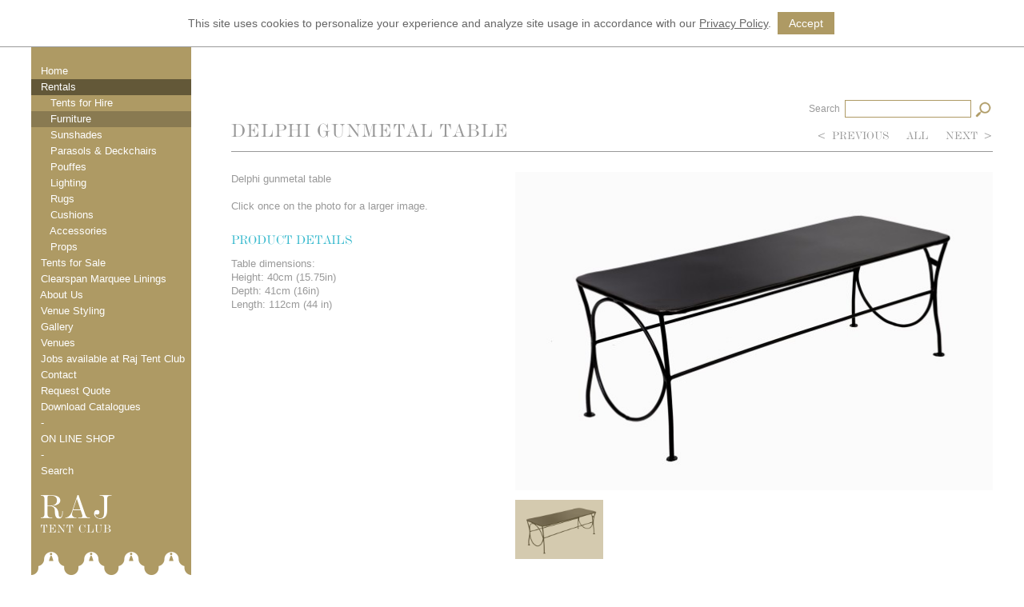

--- FILE ---
content_type: text/html; charset=UTF-8
request_url: https://www.rajtentclub.com/rentals/furniture/delphi-metal/delphi-gunmetal-table/
body_size: 9435
content:
<!DOCTYPE html>
<html lang="en-GB">
<head>
<title>Raj Tent Club | Rentals | Furniture | Delphi Metal | Delphi gunmetal table</title>
<meta http-equiv="Content-Type" content="text/html; charset=UTF-8"/>
<meta name="viewport" content="width=device-width; initial-scale=1; user-scalable=1;"/>
<meta name="apple-mobile-web-app-capable" content="yes">
<meta name="robots" content="all"/>
<meta name="description" content=""/>
<meta name="distribution" content="global"/>
<meta name="copyright" content="Copyright © Raj Tent Club"/>
<script async src="https://www.googletagmanager.com/gtag/js?id=UA-32651198-1"></script>
<script>
  window.dataLayer = window.dataLayer || [];
  function gtag(){dataLayer.push(arguments);}
  gtag('js', new Date());
  gtag('config', 'UA-32651198-1');
</script>
<link rel="icon" type="image/png" href="../../../../images/favo.png">
<link rel=”canonical” href="https://www.rajtentclub.com/rentals/furniture/delphi-metal/delphi-gunmetal-table/" />
<link href="../../../../css/raj-static.css?ck=1769775244" rel="stylesheet">
<link href="../../../../css/raj-rental_tree-common.css?ck=1769775244" rel="stylesheet">
<link href="../../../../css/raj_gdpr.css?ck=1769775244" rel="stylesheet">
<link href="../../../../css/raj-product-header.css?ck=1769775244" rel="stylesheet">
<link href="../../../../css/raj-product.css?ck=1769775244" rel="stylesheet">
<link href="../../../../css/raj-product-slideshow.css?ck=1769775244" rel="stylesheet">
<link href="../../../../css/raj-product-thumbs.css?ck=1769775244" rel="stylesheet">
<link href="../../../../css/raj-large-slideshow.css?ck=1769775244" rel="stylesheet">
<link href="../../../../css/raj-product-thumbs-no-label.css?ck=1769775244" rel="stylesheet">
</head>
<body class="bg_r" style="position:absolute;left:-10000px;">
<div id="raj_gdpr" class="fontan hide">
<div class="gdpr">
<p>This site uses cookies to personalize your experience and analyze site usage in accordance with our <a href="../../../../privacy-policy/" target="_top" data-mce-href="../../../../privacy-policy/">Privacy Policy</a>.  <span id="gdpr_button" class="gdpr_button_rental_tree">
Accept
</span>
</p><form id="raj_gdpr_form" name="raj_gdpr_form" class="" action="../../../../handler.php" method="post">

<input type="hidden" name="form" value="raj_gdpr_form">
<input type="hidden" name="form_key" value="ppiphaSvmIapm9aIla2orKion8TQ3GZkbmrXrKeli8ybua2Xd2N2fuF4fViXqKhin2tra3hz7rPU2pbKkcDan9bSuo7vp+FUqJc=">
<input type="hidden" name="form_time" value="1769775244">
</form>

</div>
</div>

<div id="raj_page" class="clear cent pcw">
<div id="raj_page_left" class="fl pcl">
<!--MENU START-->
<div id="raj_menu" class="raj_menu bg_rm col_m fontan oh pcl">
<div id="raj_menu_items">
<div class="mi mit">
&nbsp;
</div>
<ul class="mul">
<li id="mi-17" class="mi mir ">
<a href="https://www.rajtentclub.com/" target="_top"><span class="mts">&nbsp;&nbsp;&nbsp;</span>Home</a>
</li>
<li id="mi-1" class="mi mir mir_on">
<a href="../../../../rentals/" target="_top"><span class="mts">&nbsp;&nbsp;&nbsp;</span>Rentals</a>
</li>
<ul class="mul mulsub">
<li id="mi-62" class="mi mis ">
<a href="../../../../rentals/tents-for-hire/" target="_top"><span class="mts">&nbsp;&nbsp;&nbsp;</span><span class="mts">&nbsp;&nbsp;&nbsp;</span>Tents for Hire</a>
</li>
<ul class="mul mulsub hide">
</ul>
<li id="mi-18" class="mi mis mis_on">
<a href="../../../../rentals/furniture/" target="_top"><span class="mts">&nbsp;&nbsp;&nbsp;</span><span class="mts">&nbsp;&nbsp;&nbsp;</span>Furniture</a>
</li>
<ul class="mul mulsub">
</ul>
<li id="mi-246" class="mi mis ">
<a href="../../../../rentals/sunshades/" target="_top"><span class="mts">&nbsp;&nbsp;&nbsp;</span><span class="mts">&nbsp;&nbsp;&nbsp;</span>Sunshades</a>
</li>
<ul class="mul mulsub hide">
</ul>
<li id="mi-247" class="mi mis ">
<a href="../../../../rentals/parasols-and-deckchairs/" target="_top"><span class="mts">&nbsp;&nbsp;&nbsp;</span><span class="mts">&nbsp;&nbsp;&nbsp;</span>Parasols & Deckchairs</a>
</li>
<ul class="mul mulsub hide">
</ul>
<li id="mi-249" class="mi mis ">
<a href="../../../../rentals/pouffes/" target="_top"><span class="mts">&nbsp;&nbsp;&nbsp;</span><span class="mts">&nbsp;&nbsp;&nbsp;</span>Pouffes</a>
</li>
<ul class="mul mulsub hide">
</ul>
<li id="mi-250" class="mi mis ">
<a href="../../../../rentals/lighting/" target="_top"><span class="mts">&nbsp;&nbsp;&nbsp;</span><span class="mts">&nbsp;&nbsp;&nbsp;</span>Lighting</a>
</li>
<ul class="mul mulsub hide">
</ul>
<li id="mi-251" class="mi mis ">
<a href="../../../../rentals/rugs/" target="_top"><span class="mts">&nbsp;&nbsp;&nbsp;</span><span class="mts">&nbsp;&nbsp;&nbsp;</span>Rugs</a>
</li>
<ul class="mul mulsub hide">
</ul>
<li id="mi-252" class="mi mis ">
<a href="../../../../rentals/cushions/" target="_top"><span class="mts">&nbsp;&nbsp;&nbsp;</span><span class="mts">&nbsp;&nbsp;&nbsp;</span>Cushions</a>
</li>
<ul class="mul mulsub hide">
<li id="mi-253" class="mi mis ">
<a href="../../../../rentals/cushions/cotton-cushions/" target="_top"><span class="mts">&nbsp;&nbsp;&nbsp;</span><span class="mts">&nbsp;&nbsp;&nbsp;</span><span class="mts">&nbsp;&nbsp;&nbsp;</span>Cotton cushions</a>
</li>
<ul class="mul mulsub hide">
</ul>
<li id="mi-854" class="mi mis ">
<a href="../../../../rentals/cushions/embroidered-cushions/" target="_top"><span class="mts">&nbsp;&nbsp;&nbsp;</span><span class="mts">&nbsp;&nbsp;&nbsp;</span><span class="mts">&nbsp;&nbsp;&nbsp;</span>Embroidered cushions</a>
</li>
<ul class="mul mulsub hide">
</ul>
<li id="mi-852" class="mi mis ">
<a href="../../../../rentals/cushions/silk-cushions/" target="_top"><span class="mts">&nbsp;&nbsp;&nbsp;</span><span class="mts">&nbsp;&nbsp;&nbsp;</span><span class="mts">&nbsp;&nbsp;&nbsp;</span>Silk Cushions</a>
</li>
<ul class="mul mulsub hide">
</ul>
<li id="mi-254" class="mi mis ">
<a href="../../../../rentals/cushions/velvet-and-wool-cushions/" target="_top"><span class="mts">&nbsp;&nbsp;&nbsp;</span><span class="mts">&nbsp;&nbsp;&nbsp;</span><span class="mts">&nbsp;&nbsp;&nbsp;</span>Velvet & Wool cushions</a>
</li>
<ul class="mul mulsub hide">
</ul>
<li id="mi-255" class="mi mis ">
<a href="../../../../rentals/cushions/floor-cushions/" target="_top"><span class="mts">&nbsp;&nbsp;&nbsp;</span><span class="mts">&nbsp;&nbsp;&nbsp;</span><span class="mts">&nbsp;&nbsp;&nbsp;</span>Floor Cushions</a>
</li>
<ul class="mul mulsub hide">
</ul>
<li id="mi-925" class="mi mis ">
<a href="../../../../rentals/cushions/linen-cushions/" target="_top"><span class="mts">&nbsp;&nbsp;&nbsp;</span><span class="mts">&nbsp;&nbsp;&nbsp;</span><span class="mts">&nbsp;&nbsp;&nbsp;</span>Linen cushions</a>
</li>
<ul class="mul mulsub hide">
</ul>
</ul>
<li id="mi-256" class="mi mis ">
<a href="../../../../rentals/accessories/" target="_top"><span class="mts">&nbsp;&nbsp;&nbsp;</span><span class="mts">&nbsp;&nbsp;&nbsp;</span>Accessories</a>
</li>
<ul class="mul mulsub hide">
<li id="mi-257" class="mi mis ">
<a href="../../../../rentals/accessories/votives-and-candlesticks/" target="_top"><span class="mts">&nbsp;&nbsp;&nbsp;</span><span class="mts">&nbsp;&nbsp;&nbsp;</span><span class="mts">&nbsp;&nbsp;&nbsp;</span>Votives & Candlesticks</a>
</li>
<ul class="mul mulsub hide">
</ul>
<li id="mi-258" class="mi mis ">
<a href="../../../../rentals/accessories/trays/" target="_top"><span class="mts">&nbsp;&nbsp;&nbsp;</span><span class="mts">&nbsp;&nbsp;&nbsp;</span><span class="mts">&nbsp;&nbsp;&nbsp;</span>Trays</a>
</li>
<ul class="mul mulsub hide">
</ul>
<li id="mi-259" class="mi mis ">
<a href="../../../../rentals/accessories/glassware/" target="_top"><span class="mts">&nbsp;&nbsp;&nbsp;</span><span class="mts">&nbsp;&nbsp;&nbsp;</span><span class="mts">&nbsp;&nbsp;&nbsp;</span>Glassware</a>
</li>
<ul class="mul mulsub hide">
</ul>
<li id="mi-260" class="mi mis ">
<a href="../../../../rentals/accessories/service/" target="_top"><span class="mts">&nbsp;&nbsp;&nbsp;</span><span class="mts">&nbsp;&nbsp;&nbsp;</span><span class="mts">&nbsp;&nbsp;&nbsp;</span>Service</a>
</li>
<ul class="mul mulsub hide">
</ul>
<li id="mi-261" class="mi mis ">
<a href="../../../../rentals/accessories/lanterns/" target="_top"><span class="mts">&nbsp;&nbsp;&nbsp;</span><span class="mts">&nbsp;&nbsp;&nbsp;</span><span class="mts">&nbsp;&nbsp;&nbsp;</span>Lanterns</a>
</li>
<ul class="mul mulsub hide">
</ul>
</ul>
<li id="mi-262" class="mi mis ">
<a href="../../../../rentals/props/" target="_top"><span class="mts">&nbsp;&nbsp;&nbsp;</span><span class="mts">&nbsp;&nbsp;&nbsp;</span>Props</a>
</li>
<ul class="mul mulsub hide">
</ul>
</ul>
<li id="mi-290" class="mi mir ">
<a href="https://www.rajtentclub.com/shop/tents/" target="_top"><span class="mts">&nbsp;&nbsp;&nbsp;</span>Tents for Sale</a>
</li>
<ul class="mul mulsub hide">
</ul>
<li id="mi-265" class="mi mir ">
<a href="../../../../clearspan-marquee-linings/" target="_top"><span class="mts">&nbsp;&nbsp;&nbsp;</span>Clearspan Marquee Linings</a>
</li>
<ul class="mul mulsub hide">
</ul>
<li id="mi-883" class="mi mir ">
<a href="../../../../about-us/" target="_top"><span class="mts">&nbsp;&nbsp;&nbsp;</span>About Us</a>
</li>
<ul class="mul mulsub hide">
<li id="mi-885" class="mi mis ">
<a href="../../../../about-us/history-of-raj-tent-club/" target="_top"><span class="mts">&nbsp;&nbsp;&nbsp;</span><span class="mts">&nbsp;&nbsp;&nbsp;</span>History of Raj Tent Club</a>
</li>
<ul class="mul mulsub hide">
</ul>
<li id="mi-884" class="mi mis ">
<a href="../../../../about-us/history-of-tents-in-india/" target="_top"><span class="mts">&nbsp;&nbsp;&nbsp;</span><span class="mts">&nbsp;&nbsp;&nbsp;</span>History of Tents in India</a>
</li>
<ul class="mul mulsub hide">
</ul>
</ul>
<li id="mi-911" class="mi mir ">
<a href="../../../../venue-styling/" target="_top"><span class="mts">&nbsp;&nbsp;&nbsp;</span>Venue Styling</a>
</li>
<ul class="mul mulsub hide">
</ul>
<li id="mi-220" class="mi mir ">
<a href="../../../../gallery/" target="_top"><span class="mts">&nbsp;&nbsp;&nbsp;</span>Gallery</a>
</li>
<ul class="mul mulsub hide">
<li id="mi-222" class="mi mis ">
<a href="../../../../gallery/weddings/" target="_top"><span class="mts">&nbsp;&nbsp;&nbsp;</span><span class="mts">&nbsp;&nbsp;&nbsp;</span>Weddings</a>
</li>
<ul class="mul mulsub hide">
</ul>
<li id="mi-224" class="mi mis ">
<a href="../../../../gallery/celebrations/" target="_top"><span class="mts">&nbsp;&nbsp;&nbsp;</span><span class="mts">&nbsp;&nbsp;&nbsp;</span>Celebrations</a>
</li>
<ul class="mul mulsub hide">
</ul>
<li id="mi-225" class="mi mis ">
<a href="../../../../gallery/corporate/" target="_top"><span class="mts">&nbsp;&nbsp;&nbsp;</span><span class="mts">&nbsp;&nbsp;&nbsp;</span>Corporate</a>
</li>
<ul class="mul mulsub hide">
</ul>
<li id="mi-226" class="mi mis ">
<a href="../../../../gallery/smaller-tents/" target="_top"><span class="mts">&nbsp;&nbsp;&nbsp;</span><span class="mts">&nbsp;&nbsp;&nbsp;</span>Smaller tents</a>
</li>
<ul class="mul mulsub hide">
</ul>
</ul>
<li id="mi-890" class="mi mir ">
<a href="../../../../venues/" target="_top"><span class="mts">&nbsp;&nbsp;&nbsp;</span>Venues</a>
</li>
<ul class="mul mulsub hide">
</ul>
<li id="mi-924" class="mi mir ">
<a href="../../../../jobs-available-at-raj-tent-club/" target="_top"><span class="mts">&nbsp;&nbsp;&nbsp;</span>Jobs available at Raj Tent Club</a>
</li>
<ul class="mul mulsub hide">
</ul>
<li id="mi-197" class="mi mir ">
<a href="../../../../contact/" target="_top"><span class="mts">&nbsp;&nbsp;&nbsp;</span>Contact</a>
</li>
<ul class="mul mulsub hide">
</ul>
<li id="mi-195" class="mi mir ">
<a href="../../../../request-quote/" target="_top"><span class="mts">&nbsp;&nbsp;&nbsp;</span>Request Quote</a>
</li>
<ul class="mul mulsub hide">
</ul>
<li id="mi-895" class="mi mir ">
<a href="../../../../download-catalogues/" target="_top"><span class="mts">&nbsp;&nbsp;&nbsp;</span>Download Catalogues</a>
</li>
<ul class="mul mulsub hide">
</ul>
<li class="mi">
<span class="mts">&nbsp;&nbsp;&nbsp;</span>-
</li>
<ul class="mul mulsub hide">
</ul>
<li id="mi-211" class="mi mir ">
<a href="https://www.rajtentclub.com/shop/" target="_top"><span class="mts">&nbsp;&nbsp;&nbsp;</span>ON LINE SHOP</a>
</li>
<ul class="mul mulsub hide">
</ul>
<li class="mi">
<span class="mts">&nbsp;&nbsp;&nbsp;</span>-
</li>
<ul class="mul mulsub hide">
</ul>
<li id="mi-230" class="mi mir ">
<a href="../../../../search/" target="_top"><span class="mts">&nbsp;&nbsp;&nbsp;</span>Search</a>
</li>
<ul class="mul mulsub hide">
</ul>
<div class="mi mit">
&nbsp;
</div>
</div>
<div id="raj_menu_bottom">
<div id="menu_logo_container" class="dtc">
<span class="mts">&nbsp;&nbsp;</span>
<a href="https://www.rajtentclub.com/" class="ai">
<img id="menu_logo" src="../../../../images/raj-tent-club-logo.png" width="90" height="48" alt="The Raj Tent Club logo"/>
</a>
</div>
<div id="menu_text" class="fontdv clear">
<div id="menu_text_container">
<img class="telephone" src="../../../../images/raj_phone.png" width="16" height="16" alt="The Raj Tent Club telephone logo"/>
<a href="tel:+4402088472212">+44 (0)20 8847 2212</a>
</div>
</div>
<div id="mobile_mini_search" class="tar hide poh pr4">
<img id="mobile_mini_search_image" src="../../../../images/search_mobile.png" width="32" height="32" alt="The Raj Tent Club mobile search image"/>
</div>
<div id="mobile_menu" class="tar hide poh">
<img id="mobile_menu_image" src="../../../../images/mm.png" width="32" height="32" alt="The Raj Tent Club mobile menu image"/>
</div>
</div>
</div>
<div>
<img id="menu_trim" src="../../../../images/raj_green_trim@2x.png" width="200" height="52" alt="The Raj Tent Club trim"/>
</div>
<!--MENU END-->
</div>
<div id="raj_page_spacer" class="fl pcs">
&nbsp;
</div>
<div id="raj_page_right" class="fl pcr bsbb">
<div class="pcvs">
<div id="search_mini">
<span>Search&nbsp;</span>
<span><form id="raj_rental_search_mini" name="raj_rental_search_mini" class="raj_form" action="../../../../handler.php" method="post">
<input style="width:86px;" class="rfe rftbx" name="search_input" data-v="NOT_BLANK" data-t="textbox" value="" data-dv="">
<div class="ui-widget rferror">
<div class="ui-state-error ui-corner-all rferrortxt">
<p>This item has an error.</p>
</div>
</div>

<input type="hidden" name="form" value="raj_rental_search_mini">
<input type="hidden" name="form_key" value="ppiphaSvmIapm9aIla2orKion8TQ3GZkbmrXrKeli8ybua2Xd2N2fuF4fViXqKhin2tra3hz7rPU2pbVkr7codzCu4bU6ciJ0dLdwM7DpfCipaA=">
<input type="hidden" name="form_time" value="1769775244">
</form>
</span>
<span id="search_mini_button"><img src="../../../../images/search_rental_tree.png" width="24" height="24" alt="" id="search_mini_image_rental_tree" alt="search image"/></span>
</div>


</div>
<div id="raj_product_header" class="col_n clear fontdv">
<div id="rphl">
<div id="raj_page_title">
<h1 class="fontdv">DELPHI GUNMETAL TABLE</h1>
</div>
</div>
<div id="rphr">
<div id="raj_product_nav">
<span>
<a class="aiu" href="../../../../rentals/furniture/delphi-metal/delphi-gold-metal-table/">
<<span id="rpnp">&nbsp;PREVIOUS</span>
</a>
</span>
<span>
&nbsp;&nbsp;
<a class="aiu" href="../../../../rentals/furniture/delphi-metal/">
ALL
</a>
&nbsp;&nbsp;
</span>
<span>
<a class="aiu" href="../../../../rentals/furniture/delphi-metal/delphi-white-metal-table/">
<span id="rpnn">NEXT&nbsp;</span>>
</a>
</span>
</div>
</div>
</div>

<hr>
<div id="raj_product" class="pcir col_n clear">
<div id="raj_product_details" class="pcirl fl bsbb">
<div class="col_n txtsml fontan rtxt">
<p>Delphi gunmetal table</p><br/>Click once on the photo for a larger image.
</div>

<h2 class="rtitle fontdv col_h">PRODUCT DETAILS</h2>
<div class="col_n txtsml fontan rtxt">
<p>Table dimensions:</p>
<p>Height: 40cm (15.75in)</p>
<p>Depth: 41cm (16in)</p>
<p>Length: 112cm (44 in)</p>
</div>




</div>
<div id="raj_product_images" class="pcirr fl">
<div id="raj_product_slides" class="cycle-slideshow rel"
	data-cycle-fx="fadeout" 
	data-cycle-pause-on-hover="true" 
	data-cycle-speed="100" 
	data-cycle-slides="> div" 
	data-cycle-paused="true" 
	data-cycle-log="false" 
    >
<div class="raj_product_slide" data-o="0">
<div class="rpsic">
<img id="image-4605" src="../../../../images/raj-landscape/medium/raj-tent-club-raj-landscape-00024540015646594188492398.jpg" width="300" height="200" class="r2x raj_slide_image" alt="Delphi gunmetal table" title="Image 1" data-asp="1.5">
</div>	
</div>
<img id="raj_img_prev" class="cycle-prev hide" src="../../../../images/arrow-left.png" width="32" height="32" alt="The Raj Tent Club arrow left"/>
<img id="raj_img_next" class="cycle-next hide" src="../../../../images/arrow-right.png" width="32" height="32" alt="The Raj Tent Club arrow right"/>
</div><div id="prod-thumbs-container" class="clear pcirr">
<div id="prod-thumbs" class="clear pcirrtc">
<div class="thumb">
<div class="thumb-image">
<div class="abs">
<img id="image-4605" src="../../../../images/raj-landscape/small/raj-tent-club-raj-landscape-00024540015646594188492398.jpg" width="110" height="74" class="r2x raj_img_thumb raj_img_thumb_small" alt="Delphi gunmetal table" title="" data-asp="1.5">
</div>
<div class="thumb-overlay abs">
<img src="../../../../images/overlay.png" width="100%" height="100%" alt="Raj Tent Club thumb overlay"/>
</div>
<div class="thumb-link-overlay abs" data-order="0">
<img src="../../../../images/thumb-link-overlay.png" width="100%" height="100%" alt="Raj Tent Club thumb link overlay" title=""/>
</div>
</div>
</div>
</div>
</div>
</div>
</div>
<div id="rlss_product" class="rlss rlss_landscape cycle-slideshow" 
	data-cycle-fx="fadeout" 
	data-cycle-pause-on-hover="true" 
	data-cycle-speed="100" 
	data-cycle-slides="> div" 
	data-cycle-paused="true" 
	data-cycle-log="false" 
    data-cycle-caption=".custom-caption-product"
    data-cycle-caption-template="Image {{slideNum}} of {{slideCount}} : {{cycleTitle}}" 
    >
<div class="rls rls_landscape" data-o="0" data-cycle-title="Delphi gunmetal table">
<div class="abs">
<img id="image-4605" src="../../../../images/raj-landscape/massive/raj-tent-club-raj-landscape-00024540015646594188492398.jpg" width="1100" height="734" class="r2x rlsimg" alt="Delphi gunmetal table" title="" data-asp="1.5">
</div>	
</div>
<img class="cycle-prev hide" src="../../../../images/arrow-left.png" width="32" height="32" alt="The Raj Tent Club arrow left"/>
<img class="cycle-next hide" src="../../../../images/arrow-right.png" width="32" height="32" alt="The Raj Tent Club arrow right"/>
<img class="raj_close" src="../../../../images/close.png" width="32" height="32" alt="The Raj Tent Club close button"/>
<section class="custom-caption_con col_n txtsml">
<p>Copyright © RAJ Tent Club 2002-2026. RAJ Tent Club ® - Registered Trade Mark- Owned by Raj Tent Club Limited.</p><p>Established 1997.</p><p>For more information call:<br>[TELEPHONE_LINK]</p>
<span class="custom-caption-product">
</span>
</section>
</div>
</div>
</div>
<!--FOOTER START-->
<div id="raj_footer" class="clear cent pcw">
<div id="raj_footer_left" class="fl pcl">
<div class="fth fontdv w100pc rel bsbb">
<div class="ft1 col_r">
<p>For more information call:<br /><a href="tel:+4402088472212">+44 (0)20 8847 2212</a></p>
</div>
</div>
<hr>
<div class="ft2 col_n">
<p>Copyright © RAJ Tent Club 2002-2026. RAJ Tent Club ® - Registered Trade Mark- Owned by Raj Tent Club Limited.</p><p>Established 1997.</p><p>For more information call:<br><a href="tel:+4402088472212">+44 (0)20 8847 2212</a></p>	
</div>
</div>
<div id="raj_footer_spacer" class="fl pcs">
&nbsp;
</div>
<div id="raj_footer_right" class="fl pcr">
<div class="fth fontdv w100pc rel">
<div id="raj_footer_nav" class="ft3 col_n">
YOUR ARE IN: <span>
<a href="../../../../rentals/" class="aiu">RENTALS</a>
</span>
<span>
 / <a href="../../../../rentals/furniture/" class="aiu">FURNITURE</a>
</span>
<span>
 / <a href="../../../../rentals/furniture/delphi-metal/" class="aiu">DELPHI METAL</a>
</span>
<span>
 / DELPHI GUNMETAL TABLE
</span>
</div>
</div>
<hr>
<div id="footer_items" class="rel clear col_n">
<div class="fi">
<a href="../../../../privacy-policy/" target="_top" class="aiu">
Privacy Policy
</a>
</div>
<div class="fispc">
&nbsp;&nbsp;|&nbsp;&nbsp;
</div>
<div class="fi">
<a href="../../../../terms-and-conditions/" target="_top" class="aiu">
Terms & Conditions
</a>
</div>
<div class="fispc">
&nbsp;&nbsp;|&nbsp;&nbsp;
</div>
<div class="fi">
<a href="../../../../legal-notices/" target="_top" class="aiu">
Legal Notices
</a>
</div>
<div class="fispc">
&nbsp;&nbsp;|&nbsp;&nbsp;
</div>
<div class="fi">
<a href="https://www.heredesign.co.uk/" target="_blank" class="aiu">
Design: Here
</a>
</div>
<div class="fi social">
<div id="raj_social_links" class="dt cent">
<div class="dtr">
<div class="dtc">
<a href="https://www.facebook.com/pages/Raj-Tent-Club/126090150828488" class="ai" target="_blank">
<img id="image-1613" src="../../../../images/raj-landscape/thumb/raj-tent-club-raj-landscape-070545800155775519310915119874.png" width="16" height="16" class="r2x imgsoc" alt="social-facebook" title="" data-asp="1">
</a>
</div>
<div class="dtc">
<a href="https://twitter.com/RajTentClub" class="ai" target="_blank">
<img id="image-71" src="../../../../images/raj-landscape/thumb/raj-tent-club-raj-landscape-081749000154393401710915218371.png" width="16" height="16" class="r2x imgsoc" alt="social-twitter" title="" data-asp="1">
</a>
</div>
<div class="dtc">
<a href="https://www.pinterest.co.uk/rajtentclub/" class="ai" target="_blank">
<img id="image-72" src="../../../../images/raj-landscape/thumb/raj-tent-club-raj-landscape-023338300154393440810915218371.png" width="16" height="16" class="r2x imgsoc" alt="social-pinterest" title="" data-asp="1">
</a>
</div>
<div class="dtc">
<a href="https://www.instagram.com/rajtentclub/" class="ai" target="_blank">
<img id="image-73" src="../../../../images/raj-landscape/thumb/raj-tent-club-raj-landscape-092209700154393455110915218371.png" width="16" height="16" class="r2x imgsoc" alt="social-instagram" title="" data-asp="1">
</a>
</div>
</div>
</div>
</div>
</div>
</div>
</div>
<div id="raj_shield">
</div>
<div id="raj_trans_shield">
</div>
<!--FOOTER END-->
<script src="../../../../js/jquery-3.4.1.min.js"></script>
<script src="../../../../js/jquery-ui.min.js"></script>
<script src="../../../../js/jquery.cycle2.min.js"></script>
<script src="../../../../js/masonry.js"></script>
<script src="../../../../js/raj-base.js?ck=1769775244"></script>
<script src="../../../../js/raj-rental-mini-search.js?ck=1769775244"></script>
<script src="../../../../js/raj-product-slideshow.js?ck=1769775244"></script>
<script src="../../../../js/raj-product-components.js?ck=1769775244"></script>
<script src="../../../../js/raj-large-slideshow.js?ck=1769775244"></script>
<script src="../../../../js/raj-site.js?ck=1769775244"></script>
<script src="../../../../js/raj-resize.js?ck=1769775244"></script>
<script src="../../../../js/raj-gdpr.js?ck=1769775244"></script>

<script>
//	rental search

function raj_rental_search_setup()	{
	
	var search_tags = [
"Sextuple Maharaja","Rentals","Tents for Hire","Quadruple Maharaja","White metal rectangular bistro table No 1","Home","Furniture","Accessories","Floor Cushions","Cushions","Props","Double Maharaja","Marquee Hire London","Palm Springs daybed gunmetal with scalloped and tasseled canopy","Palm Springs chair gold","6m Pavilion","cushion","Marquee Hire","4m Pavilion","Cotswold Marquee Hire","Pergola 2m","Walkway","Legal Notices","Terms & Conditions","Privacy Policy","Request Quote","Contact","Gallery","Corporate","Beautiful Tents","Celebrations","Smaller tents","Trays","Service","Lanterns","Votives & Candlesticks","Sunshades","Parasols & Deckchairs","Pouffes","Lighting","Rugs","Cotton cushions","Velvet & Wool cushions","Clearspan Marquee Linings","About Us","Search","Download Catalogues","search results","Haveli Wood","Safi Wood","Lodhi Wood","Palm Springs Metal","Deauville Metal","Delphi Metal","Bentwood & Rattan","White Wicker","Morocco & Tunisia","Vintage French Tables and chairs","Dining Tables & Benches","Haveli dark wood rectangular side table","Haveli dark wood chair","Haveli dark wood coffee table","Haveli dark wood low table","Haveli dark wood octagonal table","Haveli dark wood side table","Haveli dark wood sofa","Haveli dark wood stool","Haveli white wood chair","Haveli white wood chair with handloom cushions","Haveli white wood stool with kantha stitch cushion","Haveli white wood coffee table","Haveli white wood low table","bench","Haveli white wood side table","Haveli white wood sofa","Haveli white wood square table","Haveli white wood stool","Safi white wood screen","Safi dark wood screen","Safi embossed silver metal table","Safi white wood round lattice table","Safi white wooden round table","Safi vintage painted cream octagonal side table","Safi vintage painted green octagonal side table","Safi vintage painted red octagonal side table","Safi vintage painted green folding side table","Safi vintage painted yellow folding side table","Lodhi three seater white wooden bench","Lodhi two seater white wooden bench","Lodhi white wooden chair","Lodhi three seater dark wood bench","Lodhi two seater dark wood bench","Petal edge brass tray","Lodhi white wood garden table","Palm Springs chair white","Palm Springs chair white with full back cushion","Palm Springs coffee table white with natural wood top","Palm Springs coffee table white with white wood top","Palm Springs daybed gold with black and white striped and tasseled canopy","Palm Springs daybed gold with tasseled canopy","Palm Springs daybed gold without canopy","Palm Springs daybed gunmetal with black and white striped canopy","Palm Springs daybed white with canopy","Palm Springs daybed white without canopy","Palm Springs poseur tables","Palm Springs side table gold","Palm Springs side table gunmetal","Palm Springs side table white","Palm Springs sofa gold","Palm Springs sofa gunmetal","Palm Springs sofa white with pale grey cushions","Palm Springs sofa white with cream and green handloom cushions","Deauville heart three seater sofa","Deauville heart two seater sofa and chairs","Deauville round metal chair","Deauville white metal love seats","Deauville white metal side tables","Deauville white metal stool","Indigo cushions","Deauville white metal daybed","Delphi gunmetal sofa","Delphi gold metal table","Delphi gunmetal table","Delphi white metal table","Delphi foldable round metal tables","Delphi brass colour side table","Multi coloured cotton Ikat cushions","Rattan colonial chair","Rattan Bird of Paradise chair","Modern rattan set","Three pierced filigree lanterns","Rattan daybed with scalloped cover","Rattan geometric table and chairs","Weddings","Unique Wedding Tent","Vintage peacock chairs","White wicker furniture set with Lodhi white wood garden table","White wicker furniture set with oval wicker table","Star brass trays","London Marquee","White wicker three seater sofa","Wicker glass top table and stools","Taller Moroccan natural straw pouffe","Square Moroccan white wood table with rustic stools","Tunisian straw mats","Tunisian straw mat brown","Hand block petunia cushions","Tunisian straw mat natural","Moroccan square straw pouffes","Blue striped Ikat cushion","Vintage french bistro chairs","with chairs","White metal rectangular bistro table No 2","Wooden bench","Wedding Tent","Wood and iron trestle table","Wood and iron trestle table and benches","Wood and iron bench","Copper blush trays","Green jasmine cushion","Indian flower lapis cushion","Beautiful Marquee","Celeste blue sunshade with round wood bistro table and cross back chairs","Fan palm parasol with vintage bistro table and chairs","LARGE WHITE CERAMIC LANTERNS","Sunshade dove egg gold star lining","Sunshade cream gold star lining","Sunshades Group of three","Sunshade celeste blue gold star lining","Sunshade plain cream lining","Sunshade orange gold star lining","Sunshade pink gold star lining","Sunshade black and white stripe lining","Sunshade blue and white stripe lining","Fan Palm Parasol","Balinese Parasol Red","Balinese Parasol Blue","Balinese Parasols","Cypress parasol with bistro table and chairs","Jalli parasol & deckchair pink","Jalli parasol blue","Jalli parasol pink","Jalli Parasol Taupe","Jalli parasol gold","Jalli Parasol Green","Jalli Parasol orange","Jalli Parasol lemon","Jalli Parasol Turquoise","Gold metallic embroidered linen pouffe","Metallic faux leather pouffes","Multi-Coloured cotton pouffes","Pink leather pouffe","Purple leather pouffe","Red and orange leather pouffes","Round embroidered linen pouffes","Silver metallic embroidered linen pouffe","Sparkly metallic embroidered linen pouffes","Spruce green leather pouffe","Turquoise leather pouffe","White leather pouffe","Yellow leather pouffe","Rectangular velvet blocks","Long rectangular velvet blocks","Black and white leather pouffes","40cm Filigree brass lantern","Brass lantern with tassel","Large clear glass brass lantern","Medium filigree brass lantern","Large coloured glass lantern","Small silver filigree globe lantern","Glass Hundi lights","Clear Glass Hundi light","Industrial style pendant light","Large chandelier","Medium chandelier","Small chandelier","Large silver star lantern","Rug NR3","Rug NR2","Shell light","Wicker lampshade","Large pierced silver metal globe","Medium pierced silver metal globe lantern","Rug NR4","Rug R105","Rug R107","Rug R11","Rug R12","Rug R13","Rug R14","Rug R15","Rug R16","Rug R17","Rug R18","Rug R19","Rug R2","Rug R23","Rug R24","Rug R25","Rug R27","Rug R29","Rug R3","Rug R30","Rug R34","Rug R4","Rug R42","Rug R44","Rug R5","Rug R52","Rug R6","Wedding Tents","Rug R7","Rug R78","Rug R79","Rug R80","Rug R82","Rug R84","Rug R94","Rugs R35","36","Embroidered cushions","Bosphorous cushion","fuschia","aubergine and dusty pink","Velvet rectangular cushions","Moroccan silver diamond cushion","Aegean cushion","Block print palm cushion","Blue block print cushion","Blue climbing flower cushions","Blue hand block cushions","Haveli dark wood square table","Breton stripe cushion","Moroccan gold diamond cushion","Cornflower zig zag cotton cushion","Double sided cushion blue and green zig zag cushion","Double sided red zig zag cushion","Dove egg sequin cushion","Gold Jalli cushions","Hand block carnation cushions","Hand block cornflower cushions","Large rattan plant basket","Cream cushions with gold geometric flowers","Indigo gingham cushions","Indigo small Ikat pattern cushions","Ivory Jalli cushions with gold sequins","Jalli cushions","Langur monkey double sided cushions","Large rectangular blue and green peacock cushion","Large rectangular pink peacock cushion","Leaves","rings and diamonds indigo cushions","Magenta block print cushions","Hand block peony cushions","Pink zig zag cushions","Plain cotton 18 inch scatter cushions","Pondicherry block print cushions","Red hand block cushions","Rose block print cushions","Santorini Cushion","Selection of hand block print cotton cushions","Square blue and green peacock cushion","Square pink peacock cushion","Round brass perforated votives","Lodhi dark wood garden table","Moroccan patterned silver trays","Taupe cushions with gold cypress tree print","Taupe zig zag cushions","Velvet square cushions","soft purple","emerald","soft orange","curry and soft grey","aubergine","turmeric","rust red","dusty pink and pine","soft purple and emerald","pine","Ikat velvet cushion Ref 213","Ikat velvet cushion Ref 210","Ikat velvet cushion Ref 205","Embroidered Moroccan wool cushions","soft orange and curry","Cotton floor cushions","Hand block print cotton cushions in assorted patterns","Striped woolen pouffes","Red stripe ikat cushion","Amber Swedish glass votives","Clear Swedish glass votives","Etched clear glass votives","Faceted glass votives","Flower tea glass votives","Glass votives with narrow grooves","Glass votives with wide fluted detail","Globe mirrored votives","Green Swedish glass votives","Grooved mirror votives","Hanging glass votives with hearts","Mirrored glass petal votives","Mosaic votives","Plain coloured glass votives","Round silver perforated votives","Set of six garden wire votives","Set of three garden wire votives","Brass candlesticks","Ribbed glass storm lanterns","A selection of brass lanterns","Garden Candle Votive with shepherds hook","Istanbul filigree lantern brass","Istanbul filigree lanterns silver","Jaipur lanterns brass","Jaipur lanterns silver","Large floor lantern brass","Large floor lantern nickel plated","Medium floor lantern nickel plated","Middle eastern brass table lanterns","Mumbai lantern","Pyramid floor lanterns","Selection of silver lanterns","Silver filigree table lantern","Slim silver table lantern","2m iron garden hook with Hundi lights","Silver storage jar lamps","Mismatching glass candlesticks","Glassware","Coloured Moroccan tea glasses","Decorative wine glasses","Moroccan Beldi drinking glasses","Bubble glass bowls","Bubble glass tumblers","Moroccan Beldi wine glasses","Moroccan Beldi carafe","Moroccan Beldi glass jug","Moroccan Beldi gasses","Decorative drinking glasses","tray and glasses","Moroccan tea pots","Assorted beaten metal bowls","Champagne bucket and tray","Champagne buckets","Petits fours stand","Fruit","Large hand beaten metal bowl","Medium hand beaten bowls","Petit fours stand","Silver Metal cake stands","Bird and animal brass tray","Food safe oblong beaten copper tray","Food safe square beaten copper tray","Gazelle brass tray","Indian oval brass tray","Long silver metal tray","Metal tray table","Moroccan antique brass trays","Nepali beaten brass trays","North African round brass trays","Octagonal brass tray","product-1767","Silver tray small","Silver tray with votives","Turkish brass tea tray","XL Silver Mosaic mirrored tray","Bright colour pom pom garlands","Bronze Urlis","Bunting blue mix","product-1782","Bunting red and pink mix","East African wood chair","product-1786","Garland","Gujurati painted dowry chest","Back","Straight","Indian Kadai firepits","Indian Throws","Long Pergola","Victorian artists easel","Moroccan tea pot","Orange and yellow \"Just Married\" trucks","Pineapple tent finials","Jewelled colour glass votives","Pink elephant","Pink lady","Rustic teak trunk","Gold and silver embroidered cushions","Brass Raj Lantern","Slim lantern on silver tray with votives","Vintage green metal florists cart","Wicker display stands","A vintage wicker laundry basket","Marquee Lining 1","Marquee lining 2","Marquee lining 3","Marquee Lining 4","Marquee Lining 5","Marquee lining 6","Marquee lining 7","Marquee Lining 8","Marquee lining 9","Marquee Lining 11","Marquee lining 12","Marquee lining 10","Marquee Lining 13","Marquee Lining 14","Marquee Lining 15","Marquee Lining 16","Marquee Lining 17","Marquee lining 18","Marquee Lining 19","Marquee Lining 20","Marquee lining 21","Marquee lining 22","Marquee lining 24","Marquee Lining 23","Royal blue leather pouffe","Bronze faux leather pouffe","Red leather pouffe","Venues","orange and citrine","cerise","18 inch silk cushions","Silk Cushions","citrine and pine","orange","emerald and amethyst","garnet","A Turkish woven silk Ikat cushion","Pergola 2.8m","Selection of bright coloured silk cushions","Coral black and turquoise round cushions","Gold and silver flower sequin cushions","Magenta pom pom cushion","Pink","blue and multicolour pom pom cushions","&nbsp;Marquee Hire London","History of Raj Tent Club","History of Tents in India","Orange leather pouffe","Gold faux leather pouffe","Silver faux leather pouffe","Rattan table","Rattan stool","Folding Refectory tables","Round rattan side table","Punched metal lanterns","Single Maharaja","Brass tent finials","Moroccan turquoise diamond pattern cushion","Moroccan oval silver tray","Quintuple Maharaja","Large Moroccan silver jug with metal tray","Linen","Line","Bentwood","Chair","Green","Palm Springs chair gold with purple velvet cushions","Riviera parasol blue and cream stripe","Hand block pomegranate cushions","Palm Springs chair gunmetal","Elephant votives","Vintage Moroccan rug pouffes","Multicolour Ikat Floor cushion","Blue Ikat cushions","Blue bentwood table and chairs","Mahal","Etched Moroccan tea glasses","Indian green flower cushion 18in","Riviera parasol plain cream","Balinese Parasol Cream","Disco balls","Gold storage jar lamps","Night","Stone","pink with orange fringes","Balinese parasol","maharani","rental","we\'re hiring","Balinese Parasol Pink","Multi coloured zig zag cushion","Orange pinstripe cushion","A pink oleander cushion","Orange daisy cushion","product-4610","Embossed metal jug","Pink marigold on yellow cushion","Sage green pinstripe block print cushion","Safi vintage painted white octagonal side table","White perforated metal lantern","Curved","Bamboo stool","Green bentwood sofa and coffee table","product-1797","Rug R83","LARGE CLEAR GLASS HUNDI LIGHT (SIMPLE SHAPE)","Blue bentwood sofa and coffee table","Green bentwood table and chairs","Tents","Pink trellis with flower cushion","Violet flower cushion","Light","Holder","Rent","Cream and silver cushions","Venue Styling","orange with pink fringeing","Rattan Bird of Paradise sofa","Rattan colonial sofa","turmeric and soft orange","Taj Mahal painted trunk","Gold and copper glass votives","and with handloom cushions","Indian flower green cushion 12in","12 inch silk cushions","Square linen pouffes","Rattan daybed with velvet throw","Large floor lanterns bronze","Moroccan tray table","Vintage Moroccan brass candlesticks","Large Champagne bucket","Rug","Jalli","Giant clam shell","Nautilus shell","Vintage Moroccan silver tray","Blue bentwood chair Ref B","Taupe climbing flower cushions","Deckchair","Raj Metal Frame","Various silk embroidered cushions","Metal ice buckets","White wicker glass top table and chairs","Taupe","ochre","Pastel coloured silk 12 inch cushions","Small white wicker dining table","Decorative glass jugs","Indian cotton floor cushions","Moroccan pink diamond cushion","Pergola 3.5m","Blue bentwood chair Ref A","Vintage rattan peacock chairs","Belle Epoque Chair","Belle Epoque sofa","Belle Epoque table","Ref A","Folding white metal round vintage bistro tables","rust","grass","olive","powder blue","midnight","purple","terracotta","fig","Deoli","topaz","recruitment","Jobs","Riviera parasol pink and white stripe","Triple Maharaja","Small silver star lantern","Riviera Parasol peppermint stripe","The Raj Tent Club Home Page","A medium French wheatsheaf light","Tunisian straw mat indigo","Blue tie and dye cushions","Medium floor lantern brass","Jalli deckchair blue","Square brass perforated votives","Square silver perforated votives","Lodhi dark wood chairs","Summer pink cushions","Assorted decorative silver bowls","Jalli parasol & deckchair taupe","Small white folding round metal table","Pastel hundi lights.","Balinese Parasol Orange","Jalli Parasol & deckchair blue","Haveli dark wood chair with handloom cushions","Vintage folding rectangular bistro tables from Belgium."
	];	
	
	$("#raj_rental_search input[name=search_input], #raj_rental_search_mini input[name=search_input]").autocomplete({
      source: search_tags
    });	

}

raj_rental_search_setup();

//
</script>
</body>
</html>

--- FILE ---
content_type: text/css
request_url: https://www.rajtentclub.com/css/raj-static.css?ck=1769775244
body_size: 2490
content:
html {color:#666;}
::-moz-selection{background:#ffffff;text-shadow:none;}
::selection{background:#ffffff;text-shadow:none;}
hr{display:block;height:1px;border:0;border-top:1px solid #666;margin:12px 0;padding:0;}
audio,canvas,iframe,img,svg,video{vertical-align:middle;}
fieldset{border:0;margin:0;padding:0;}
textarea{resize:vertical;}
.browserupgrade{margin:0.2em 0;background:#ccc;color:#666;padding:0.2em 0;}
.hidden{display:none !important;}
.visuallyhidden{border:0;clip:rect(0 0 0 0);height:1px;margin:-1px;overflow:hidden;padding:0;position:absolute;width:1px;}
.visuallyhidden.focusable:active,
.visuallyhidden.focusable:focus{clip:auto;height:auto;margin:0;overflow:visible;position:static;width:auto;}
.invisible{visibility: hidden;}
.clearfix:before,.clearfix:after{content:" ";display:table;}
.clearfix:after{clear:both;}
@media only screen and (min-width: 35em) {}
@media print,(-webkit-min-device-pixel-ratio: 1.25),(min-resolution: 120dpi) {}
@media print{*,*:before,*:after{background:transparent !important;color:#666 !important;box-shadow:none !important;text-shadow:none !important;}
a,a:visited{text-decoration: underline;}
a[href]:after{content:" (" attr(href) ")";}
abbr[title]:after{content:" (" attr(title) ")";}
a[href^="#"]:after,a[href^="javascript:"]:after {content:"";}
pre,blockquote{border:1px solid #999;page-break-inside: avoid;}
thead{display: table-header-group;}
tr,img{page-break-inside: avoid;}
img{max-width: 100% !important;}
p,h2,h3{orphans:3;widows:3;}
h2,h3{page-break-after: avoid;}
}
html{font-family:sans-serif;-ms-text-size-adjust: 100%;-webkit-text-size-adjust:100%;}
body{margin:0;}
article,aside,details,figcaption,figure,footer,header,hgroup,main,menu,nav,section,summary{display:block;}
audio,canvas,progress,video{display:inline-block;vertical-align:baseline;}
audio:not([controls]){display:none;height:0;}
[hidden],template{display:none;}
a{background-color:transparent;}
a:active,a:hover{outline:0;}
abbr[title]{border-bottom:1px dotted;}
b,strong{font-weight:bold;}
dfn{font-style:italic;}
h1{font-size:2em;margin:0.67em 0;}
mark{background:#ff0;color:#000;}
small{font-size:80%;}
sub,sup{font-size:75%;line-height:0;position:relative;vertical-align:baseline;}
sup{top:-0.5em;}
sub{bottom:-0.25em;}
img{border:0;-ms-interpolation-mode: bicubic;}
svg:not(:root){overflow:hidden;}
figure{margin:1em 40px;}
hr{box-sizing:content-box;height: 0;}
pre{overflow: auto;}
code,kbd,pre,samp{font-family:monospace,monospace;font-size:1em;}
button,input,optgroup,select,textarea{color:inherit;font:inherit;margin:0;}
button{overflow:visible;}
button,select{text-transform: none;}
button,html input[type="button"],input[type="reset"],input[type="submit"]{-webkit-appearance:button;cursor:pointer;}
button[disabled],html input[disabled]{cursor:default;}
button::-moz-focus-inner,input::-moz-focus-inner{border:0;padding:0;}
input {line-height:normal;}
input[type="checkbox"],input[type="radio"]{box-sizing:border-box;padding:0;}
input[type="number"]::-webkit-inner-spin-button,input[type="number"]::-webkit-outer-spin-button{height:auto;}
input[type="search"] {-webkit-appearance:textfield;box-sizing:content-box;}
input[type="search"]::-webkit-search-cancel-button,input[type="search"]::-webkit-search-decoration{-webkit-appearance:none;}
fieldset{border:1px solid #c0c0c0;margin:0 2px;padding:0.35em 0.625em 0.75em;}
legend {border:0;padding:0;}
textarea{overflow:auto;}
optgroup{font-weight:bold;}
table {border-collapse:collapse;border-spacing:0;}
td,th {padding:0;}
/*
This CSS resource incorporates links to font software which is the valuable copyrighted
property of Monotype Imaging and/or its suppliers. You may not attempt to copy, install,
redistribute, convert, modify or reverse engineer this font software. Please contact Monotype
Imaging with any questions regarding Web Fonts:  http://www.fonts.com
*/

@import url("http://fast.fonts.net/t/1.css?apiType=css&projectid=48f8c299-cff1-4604-b817-c2815c71f386");
    @font-face{
        font-family:"De Vinne W01 Roman";
        src:url("../webfonts/d46d8dc4-09d0-4210-9658-7456455574a5.eot?#iefix");
        src:url("../webfonts/d46d8dc4-09d0-4210-9658-7456455574a5.eot?#iefix") format("eot"),url("../webfonts/7212cfba-a3a2-4a65-9911-afa55f604819.woff2") format("woff2"),url("../webfonts/1c9f9179-3aef-4989-85fd-ed4386f2cead.woff") format("woff"),url("../webfonts/337e0af3-01f1-4da5-8190-66be538a1eca.ttf") format("truetype"),url("../webfonts/897e694f-0574-4849-9fe0-8f5a221df726.svg#897e694f-0574-4849-9fe0-8f5a221df726") format("svg");
    }

.fontan{font-family:Arial, Helvetica, sans-serif; font-weight:400;}
.fontab{font-family:Arial, Helvetica, sans-serif; font-weight:700;}
.fontdv{font-family:"De Vinne W01 Roman", Times, serif;font-weight:400;}

.abs{position:absolute;}

.ai{color:inherit;text-decoration:none;outline:0;}
.ai:hover{color:inherit;text-decoration:none;outline:0;}

.aiu{color:inherit;text-decoration:none;outline:0;}
.aiu:hover{color:inherit;text-decoration:underline;outline:0;}

.bsbb{box-sizing: border-box;}

.cent{margin-left:auto;margin-right:auto;}

.clear:after { 
   content: " ";
   display: block; 
   height: 0; 
   clear: both;
}

.db{display:block;}
.dib{display:inline-block;}
.dt{display:table;}
.dtc{display:table-cell;}
.dtr{display:table-row;}
.dil{display:inline;}
.dit{display:inline-table;}

.fixed{position:fixed;}
.fl{float:left;}
.fr{float:right;}

h1,h2,h3,h4,h5,h6{
	
	font-style:normal;
	font:inherit;
	font-size:inherit;
	font-weight:normal;
	margin:0;
	padding:0;

}

.hide{display:none;}

.lhn{line-height: normal;}

.mt12{margin-top: 12px;}
.mt24{margin-top: 24px;}

.mb12{margin-bottom: 12px;}
.mb24{margin-bottom: 24px;}

.oh{overflow:hidden;}

p{margin:0;}

.poh:hover{cursor:pointer;}

.rel{position:relative;}

.tac{text-align:center;}
.tar{text-align:right;}

.w100{width: 100px;}
.w120{width: 120px;}
.w130{width: 130px;}
.w150{width: 150px;}
.w300{width: 300px;}

.w100pc{width: 100%;}

.vam{vertical-align: middle;}
/* LAST COMPILE: Monday 11th of May 2020 03:38:17 PM */


--- FILE ---
content_type: text/css
request_url: https://www.rajtentclub.com/css/raj-product-header.css?ck=1769775244
body_size: 286
content:
#raj_page_title{
	
	position:absolute;
	left:0;
	bottom:0;
	
}

#raj_product_header{
	
	position:relative;
	height:28px;
	
}

#rphl{
	
	float:left;
	width:600px;
	position:relative;
	height:28px;

}

#rphr{
	
	float:left;
	width:352px;
	position:relative;
	height:28px;

}

#raj_product_nav{
	
	position:absolute;
	right:0;
	bottom:0;
	font-size: 14px;
	
}

@media only screen and (max-width: 1220px){

	#raj_product_nav{

		font-size: 13px;

	}
	
	#rphl{

		width:480px;

	}
	
	#rphr{

		width:295px;

	}

}

@media only screen and (max-width: 1020px){
	
	#rphl{

		width:430px;

	}
	
	#rphr{

		width:98px;

	}

	#rpnp{display:none;}
	#rpnn{display:none;}
	
}

@media only screen and (max-width: 775px){

	#raj_page_title{

		position:relative;
		padding-bottom: 12px;

	}	
	
	#raj_product_header{

		padding:12px;
		text-align: center;
		height:auto;
		
	}
	
	#rphl{

		float:none;
		width:100%;
		height:auto;

	}

	#rphr{

		float:none;
		width:100%;
		height:auto;

	}
	
	#raj_product_nav{

		position:relative;
		font-size: 12px;

	}
	
	#rpnp{display:inline;}
	#rpnn{display:inline;}
	
}



--- FILE ---
content_type: text/css
request_url: https://www.rajtentclub.com/css/raj-product.css?ck=1769775244
body_size: 106
content:
#raj_product {
	
	margin: 24px auto 24px auto;
	
}

#raj_product_details > h2 {
	
	margin-top:24px;
	
}

#raj_product_price_details	{
	
	margin-top:24px;	

}

#raj_product_buy	{
	
	margin: 24px 0 24px 0;	

}

--- FILE ---
content_type: text/css
request_url: https://www.rajtentclub.com/css/raj-product-slideshow.css?ck=1769775244
body_size: 330
content:
/*product slideshow*/

#raj_product_slides, .raj_product_slide{
	
	width:597px;
	height:398px;
	overflow:hidden;
	
}

.raj_product_slide{
	
	position: relative;
	
}

.raj_product_slide:hover{
	
	cursor:zoom-in;
	
}

.rpsic	{
	
	position:absolute;
	
}

#raj_img_prev	{
	
	position:absolute;
	top:183px;
	left:12px;
	z-index: 1000;
	
}

#raj_img_prev:hover	{
	
	cursor:pointer;
	
}

#raj_img_next	{
	
	position:absolute;
	top:183px;
	right:12px;
	z-index: 1000;
	
}

#raj_img_next:hover	{
	
	cursor:pointer;
	
}


@media only screen and (max-width: 1220px){

	#raj_product_slides, .raj_product_slide{

		width:486px;
		height:324px;

	}
	
	#raj_img_prev	{

		top:146px;
		left:8px;

	}

	#raj_img_next	{

		top:146px;
		right:8px;

	}

}

@media only screen and (max-width: 1020px){

	#raj_product_slides, .raj_product_slide{

		width:528px;
		height:352px;

	}
	
	#raj_product_slides	{
		
		margin-bottom: 0;
		
	}

	#raj_img_prev	{

		top:160px;
		left:12px;

	}

	#raj_img_next	{

		top:160px;
		right:12px;

	}
	
}

@media only screen and (max-width: 775px){

	#raj_product_slides, .raj_product_slide{

		width:476px;
		height:317px;

	}

	#raj_product_slides	{
		
		margin-top: 12px;
		
	}
	
	#raj_img_prev	{

		top:142px;
		left:12px;

	}

	#raj_img_next	{

		top:142px;
		right:12px;

	}
	
}

@media only screen and (max-width: 520px){

	#raj_product_slides, .raj_product_slide{

		width:300px;
		height:200px;

	}
	
	#raj_img_prev	{

		top:84px;
		left:8px;

	}

	#raj_img_next	{

		top:84px;
		right:8px;

	}
	
}




--- FILE ---
content_type: text/css
request_url: https://www.rajtentclub.com/css/raj-product-thumbs.css?ck=1769775244
body_size: 350
content:
#prod-thumbs-container{
	
	overflow:hidden;
	
}

#prod-thumbs{
	
	margin: 12px 0 0 0;
	
}

#prod-thumbs > .thumb {
	
	width:110px;
	height:94px;
	margin:0 12px 12px 0;
	overflow:hidden;
	float:left;
	
}

#prod-thumbs > .thumb > .thumb-image {
	
	width:110px;
	height:74px;
	position:relative;
	overflow:hidden;
	
}

#prod-thumbs > .thumb > .thumb-image > .thumb-overlay {
	
	width:110px;
	height:74px;
	visibility:hidden;
	opacity: 0;

}

#prod-thumbs > .thumb > .thumb-image > .thumb-link-overlay {
	
	width:110px;
	height:74px;
	
}

#prod-thumbs > .thumb > .thumb-image > .thumb-link-overlay:hover {
	
	cursor:zoom-in;
	
}

#prod-thumbs > .thumb > .thumb-label {
	
	width:110px;
	height:20px;
	position:relative;
	overflow:hidden;
	text-align: center;
	font-size: 14px;
	
}


@media only screen and (max-width: 1220px){

	
	#prod-thumbs > .thumb, #prod-thumbs > .thumb > .thumb-image, #prod-thumbs > .thumb > .thumb-image > .thumb-overlay, #prod-thumbs > .thumb > .thumb-image > .thumb-link-overlay {
	
		width:88px;
		height:59px;
		
	}

	#prod-thumbs > .thumb {

		height:79px;

	}
	
	#prod-thumbs > .thumb > .thumb-label {

		width:88px;

	}
	
}

@media only screen and (max-width: 1020px){

	#prod-thumbs > .thumb, #prod-thumbs > .thumb > .thumb-image, #prod-thumbs > .thumb > .thumb-image > .thumb-overlay, #prod-thumbs > .thumb > .thumb-image > .thumb-link-overlay {
	
		width:96px;
		height:64px;
		
	}
	
	#prod-thumbs > .thumb {

		height:84px;

	}
	
	#prod-thumbs > .thumb > .thumb-label {

		width:96px;

	}

}

@media only screen and (max-width: 775px){

	#prod-thumbs > .thumb, #prod-thumbs > .thumb > .thumb-image, #prod-thumbs > .thumb > .thumb-image > .thumb-overlay, #prod-thumbs > .thumb > .thumb-image > .thumb-link-overlay {
	
		width:86px;
		height:57px;
		
	}
	
	#prod-thumbs > .thumb {

		height:77px;

	}
	
	#prod-thumbs > .thumb > .thumb-label {

		width:86px;

	}

}

@media only screen and (max-width: 520px){
	
	#prod-thumbs > .thumb, #prod-thumbs > .thumb > .thumb-image, #prod-thumbs > .thumb > .thumb-image > .thumb-overlay, #prod-thumbs > .thumb > .thumb-image > .thumb-link-overlay {
	
		width:92px;
		height:61px;
		
	}
	
	#prod-thumbs > .thumb {

		height:81px;

	}
	
	#prod-thumbs > .thumb > .thumb-label {

		width:92px;

	}

}




--- FILE ---
content_type: text/css
request_url: https://www.rajtentclub.com/css/raj-large-slideshow.css?ck=1769775244
body_size: 855
content:
/* large slideshow*/

.rlss	{

	width: 1148px;
	height: 806px;
	position:fixed;
	top:0;
	left:0;	
	z-index: 9000;
	background-color: white;
	border: 1px solid #ae9a64;
	display:none;

}

.rls	{

	width: 1100px;
	height: 734px;
	overflow:hidden;
	margin: 12px 12px 0 12px;
	
}

.rlss > .raj_close, .rlss > .cycle-prev, .rlss > .cycle-next {
	
	position:absolute;
	z-index: 9100;	
	
}

.rlss > .raj_close:hover, .rlss > .cycle-prev:hover, .rlss > .cycle-next:hover {
	
	cursor:pointer;
	
}

.rlss > .raj_close{
	
	right:18px;
	top:18px;
	
}

.rlss > .cycle-prev, .rlss > .cycle-next {
	
	top:375px;
	
}

.rlss > .cycle-prev {
	
	left:18px;
	
}

.rlss > .cycle-next {
	
	right:18px;
	
}

.rlss > .custom-caption_con {
	
	margin:12px 12px 0 12px;
	
}

@media only screen and (max-width: 775px){

	.rlss > .custom-caption_con {

		font-size: 11px;

	}
	
}

@media only screen and (max-width: 520px){

	.rlss > .custom-caption_con {

		font-size: 10px;

	}

}




--- FILE ---
content_type: application/javascript
request_url: https://www.rajtentclub.com/js/raj-base.js?ck=1769775244
body_size: 5584
content:
//  raj base

//  images

//  masonry

function raj_masonry()  {
    
    if($(".masonry").length)  {
        
        $(".masonry").masonry({

            columnWidth: 1,
            isAnimated: false,
            itemSelector: '.masonry-brick'

        });
        
    }
 
}

//

function raj_masonry_thumbs()  {
    
    if($(".masonry").length)  {
        
        switch(new_size)	{

            case "MOBILELAND":
            case "PAD":
            case "DESKTOP":
            case "SUPER":

                h_image_switch_folders(".masonry-brick-2x2 .raj_img_thumb_large", "small", "medium");
                h_image_switch_folders(".masonry-brick-1x2 .raj_img_thumb_large", "small", "medium");

            break;

        }
        
    }
 
}

//

function h_image_fit(img_class)	{
	
    if($(img_class).length)  {
    
        $( img_class ).each(function() {

            var el	=	$(this);
            var asp	=	parseFloat(el.attr("data-asp"));
            var par	=	el.parent().parent();	
            var cw	=	parseFloat(par.width());
            var ch	=	parseFloat(par.height());
            var nw	=	cw;	
            var nh	=	nw/asp;

            if(nh<ch)	{

                nh	=	ch;
                nw	=	nh*asp;

            }	

            var nt		=	(ch/2)-(nh/2);
            var nl		=	(cw/2)-(nw/2);

            el.attr("height", nh).attr("width", nw);
            el.parent().css("height", nh+"px").css("width", nw+"px").css("left", nl+"px").css("top", nt+"px");		

        });	
        
    }

}

//	preload

function h_image_preload(s, callback){
        
	var im	=	[];
	var li	=	0;
	var ic 	= 	s.length;
	
	if(ic==0)	{
		
		callback();
		
	}
	
	for (var i=0; i < ic; i++) {
		
		im[i] = new Image();
		
		im[i].onload = function(){
			
			if (++li >= ic) {
				
				callback();
				
				return;
				
			}
			
		};
		
		im[i].src = s[i]; 
		
	}
		
}

//

function h_image_retina()	{
	
	var im	= 	jQuery( 'img.r2x' ).get();
	var it	=	im.length;

	for (var i=0,l=it; i<l; i++) {
		
		var s = im[i].src;
	
		s = s.replace(/\.(png|jpg|gif)+$/i, '@2x.$1');
	
		im[i].src = s;
				
	}

}

//

function h_image_force_retina()	{
	
	var im	= 	jQuery( 'img.forcer2x' ).get();
	var it	=	im.length;

	for (var i=0,l=it; i<l; i++) {
		
		var s = im[i].src;
	
		s = s.replace(/\.(png|jpg|gif)+$/i, '@2x.$1');
	
		im[i].src = s;
				
	}

}

//

function h_image_switch_folders(id, sf, df)	{
	
	$( id ).each(function() {
		
		var src = $(this).attr("src");
		
		src = src.replace('/'+sf+'/','/'+df+'/');
		
		src = $(this).attr("src", src);
		
	});			

}

//

function h_image_switch_order_folders(id, sf, df, order)	{
	
	$( id ).each(function() {
		
		var el	=	$(this);
		var ord	=	el.attr('data-o');
		
		if(order==ord)	{
		
			var img	=	el.find('img');
			var src = 	img.attr("src");

			src = src.replace('/'+sf+'/','/'+df+'/');

			img.attr("src", src);

			window.setTimeout(h_image_switch_order_other_folders(id, sf, df, order), 2000);
			
			return;
			
		}
		
	});			

}

//

function h_image_switch_order_other_folders(id, sf, df, order)	{
	
	$( id ).each(function() {
		
		var el	=	$(this);
		var ord	=	parseInt(el.attr('data-o'));
		
		if(order!=ord)	{
		
			var img	=	el.find('img');
			var src = 	img.attr("src");

			src = src.replace('/'+sf+'/','/'+df+'/');

			img.attr("src", src);
			
			return;
			
		}
		
	});			

}

//

function raj_show_image(img)	{
	
	img	=	img.split('/').pop();
	
	window.open(pr+'show_raj_image.php?token='+p_token+'&img='+img, '_top');
	
}

//

//	raj useful functions

function array_is_empty(the_array)	{
	
	if (typeof the_array !== 'undefined' && the_array.length > 0) {
		
		return false;
		
	}	
	
	return true;

}

//

function is_normal_integer(str) {
	
    return /^\+?(0|[1-9]\d*)$/.test(str);
	
}

//


function raj_mobile_menu()	{
	
	if($("#mobile_menu_image").length)  {
    
        $("#mobile_menu_image").click(function( event )	{

            event.preventDefault();

            if($("#raj_menu_items").css("display")==="none")	{

                $( "#raj_menu_items" ).slideDown(250, function(){

                    h_resize(function(){h_resize(function(){});});

                });			

            }	else	{

                $( "#raj_menu_items" ).slideUp(250, function(){

                    h_resize(function(){h_resize(function(){});});

                });				

            }

        });
        
    }
	
}

//

function raj_mini_search()	{
	
    if($("#mobile_mini_search").length)  {
    
        $("#mobile_mini_search").click(function( event )	{

            event.preventDefault();

            if($("#search_mini").css("display")==="none")	{

                $( "#search_mini" ).slideDown(250, function(){

                    h_resize(function(){h_resize(function(){});});

                });			

            }	else	{

                $( "#search_mini" ).slideUp(250, function(){

                    h_resize(function(){h_resize(function(){});});

                });				

            }

        });
        
    }
	
}

//

function raj_resize_menu()	{
	
    if($("#raj_menu").length)  {
    
        switch(new_size)	{

            case "MOBILE":
            case "MOBILELAND":

                $("#raj_menu_items").insertAfter("#raj_menu_bottom").hide();
                $("#menu_text").insertBefore("#mobile_mini_search");

                //	mini search

                $("#search_mini").insertAfter("#raj_menu_items").hide();

            break;

            default:

                $("#raj_menu_items").insertBefore("#raj_menu_bottom").show();
                $("#menu_text").insertAfter("#mobile_menu");

                //	mini search

                $("#search_mini").appendTo('.pcvs').show();

            break;

        }
        
    }

}

//

//	raj form

var form_errors = [];

//	form common here

$(document).on("submit", "form", function(e){
	
    e.preventDefault();
	
    return  false;
	
});

//

//  spinner

function init_raj_spinner(id)	{
	
	var min_val	=	$( "#"+id ).attr("data-min_val");
	var max_val	=	$( "#"+id ).attr("data-max_val");

    $( "#"+id ).spinner({
      spin: function( event, ui ) {
        if ( ui.value > max_val ) {
          $( this ).spinner( "value", min_val );
          return false;
        } else if ( ui.value < min_val ) {
          $( this ).spinner( "value", max_val );
          return false;
        }
      }
    });

}


// datepicker

function init_raj_datepicker(id, date_format)	{
	
	var min_date	=	$( "#"+id ).attr("data-min_val");	
	var max_date	=	$( "#"+id ).attr("data-max_val");
	
	$( "#"+id ).datepicker({
		
	  dateFormat: date_format, minDate: min_date, maxDate: max_date
		
	});
	
}

// radio_group

function init_raj_radio_group(id, icons)	{
	
    $( "#"+id+" > .rfrgi" ).checkboxradio({
		
      icon: icons
		
    });
	
}


function init_raj_form_product_options_button()	{
	
	$("#raj_product_components_email").click(function( event )	{
		
		event.preventDefault();
		
		var el	=	$("#raj_product_components_mailer_form_container");	
		
		if(el.css("display")=="none"){
			
			el.slideDown(250);

		}	else	{

			el.slideUp(250);	

		}
		
	});

}

//

function raj_form_display_errors(form_id, callback)	{
	
	var error_array			=	[];
	var error_field_type	=	"";
	var error_field			=	"";
	var error_text			=	"";
	
	for(var i = 0; i < form_errors.length; i++)	{
		
		error_array			=	[];
		error_array			=	form_errors[i].split("|");
		
		error_field			=	error_array[0];
		error_text			=	error_array[1];
		
		error_field_type	=	raj_form_get_field_type(form_id, error_field);
		
		raj_form_display_error(form_id, error_field, error_field_type, error_text);
		
	}

	callback();
	
}

//

function raj_form_display_error(form_id, error_field, error_field_type, error_text)	{
	
	switch(error_field_type)	{

		case 'spinner':
		case 'radio_group':
		case 'inline-checkbox':
		case 'inline-checkbox-start-checked':

			var input_el	=	$("#"+form_id).find('.rfe[name="'+error_field+'"]');
			var error_el	=	input_el.parent().next();
			
			
		break;
			
		default:

			var input_el	=	$("#"+form_id).find('.rfe[name="'+error_field+'"]');	
			var error_el	=	input_el.next();

	}
	
	error_el.find(".rferrortxt").html('<p>'+error_text+'</p>');

	error_el.slideDown(100);
	
}

//

function raj_form_get_field_type(form_id, field)	{
	
	var form 	=	$("#"+form_id);

	return form.find('.rfe[name="'+field+'"]').attr("data-t");
	
}

//

function raj_form_get_field_validation(form_id, field)	{
	
	var form 	=	$("#"+form_id);

	return form.find('.rfe[name="'+field+'"]').attr("data-v");
	
}

//

function raj_form_get_field_value(form_id, field)	{
	
	var form 	=	$("#"+form_id);

	return form.find('.rfe[name="'+field+'"]').val();
	
}

//

function raj_form_init(form_id)	{
	
	var form 			=	$("#"+form_id);	
	
	//	clear errors
	
	$("#"+form_id+" .rfe").each(function()	{
		
		var el				=	$(this);
		
		el.focus(function() 	{
			
			var error_field			=	el.attr("name");
			var error_field_type	=	raj_form_get_field_type(form_id, error_field);			

			switch(error_field_type)	{

				case 'spinner':
				case 'radio_group':
				case 'inline-checkbox':
				case 'inline-checkbox-start-checked':
					
					var error_el	=	el.parent().next();	
					
				break;

				default:

					var error_el	=	el.next();				

			}
			
			error_el.slideUp(100);
			
			//	slide up success or error
			
			$("#"+form_id+"_submit").next().slideUp(100);
			$("#"+form_id+"_submit").next().next().slideUp(100);
			
		});
		
	});
	
	//	radio groups
	
	$("#"+form_id+" input[type='radio']").on("change", function()	{
		
		var el	=	$(this);	
		
		el.parent().find(".rfe").val(el.val());
		
		//	error
		
		el.parent().next().slideUp(100);
		
		$("#"+form_id+"_submit").next().slideUp(100);

	});
	
	//	inline checkboxes

	$("#"+form_id+" .rfscb").on("change", function()	{
		
		var el			=	$(this);	
		var check_el	=	el.parent().find(".rfe");
		
		if(el.is(":checked"))	{
		   
		   	check_el.val("on");
		   
		}	else	{
			
			check_el.val("");
			
		}
		
		//	error
		
		el.parent().next().slideUp(100);
		
		$("#"+form_id+"_submit").next().slideUp(100);

	});

	//	reset for default values
	
	raj_form_reset(form_id);
	
		
}

//

function raj_form_init_submit(form_id, secondary_submit_item)	{
	
	//	unbind default
	
	$("#"+form_id+"_submit button"+secondary_submit_item).click(function(event) {
		
		var form			=	$("#"+form_id);
		
		if(raj_form_debug=='YES')	{
		   
			form.submit();

			return;		   
		   
		 }

  		event.preventDefault();
		
		var el				=	$(this);
		
		var form_handler	=	form.attr("action");
		var submit_div		=	$("#"+form_id+"_submit");	
		
		var form_valid		=	true;
		
		var form_data		=	"";
		
		//	loader
		
		raj_form_shield_up(form_id);
		
		//	submit, 2nd par debug mode
		
		raj_form_submit(form_id, raj_form_debug, function(form_valid){

			//console.log(form_valid);
			
			if(form_valid==true)	{
				
				raj_form_send(form_id);

				raj_form_reset(form_id);

			 }	else	{

				raj_form_display_errors(form_id, function(){

					raj_form_submit_error(form_id, 'Please check for errors in the form.');

				});

			}

		});

	});

}

//

function raj_form_reset(form_id)	{
	
	$("#"+form_id+" .rfe").each(function()	{

		var el				=	$(this);
		var type			=	el.attr("data-t");
		var default_value	=	el.attr("data-dv");
				
		switch(type)	{
			   
			case 'textbox':
			case 'textarea':
			case 'datepicker':
				
				el.val(default_value);
				
			break;

			case 'radio_group':
				
				el.val(default_value);
				
				var parent		=	el.parent();	
				var parent_id	=	parent.attr('id');	
				
				$("#"+parent_id+" .rfrgi").each(function()	{
					
					var ell		=	$(this);
					var ell_val	=	ell.val();
					
					if(ell_val==default_value)	{
					   
						ell.prev().addClass("ui-checkboxradio-checked ui-state-active");
					   
					}	else	{
						
						ell.prev().removeClass("ui-checkboxradio-checked ui-state-active");
						
					}

				});
				
			break;
				
			case 'inline-checkbox':

				el.val(default_value);
				el.parent().find(".rfscb").prop('checked', false);
				
			break;
				
			case 'inline-checkbox-start-checked':

				el.val(default_value);
				el.parent().find(".rfscb").prop('checked', true);
				
			break;			   
		}
		
	});

}

//

function raj_form_returns(form_id, form_return_data)	{
	
	var submit_div	=	$("#"+form_id+"_submit");	
	var notice_div	=	submit_div.next().next();
	
	//	basic
    
	switch(form_return_data['result'])	{
            
		case 'bad':
			
			raj_form_submit_error(form_id, form_return_data['bad_message']);
			
		break;
			
		default:
			
			switch(form_id)	{

				case 'raj_add_to_basket':
					
					$("#raj_add_to_basket").fadeOut(100, function(){
						
						$("#raj_product_buy").html('<p>ITEM ADDED TO YOUR BASKET.</p>');
						
					});
					
				break;
					
				default:
					
					notice_div.slideDown(100);	
					
				break;
				   
			}

		break;
		   
	}
	
	//	updates
	
	if(form_return_data['updates']!=="")	{
	   
	 	var updates	=	form_return_data['updates'].split("*");
		
		updates.forEach(raj_form_returns_update);
	   
	}
	
}

//


function raj_form_returns_update(currentValue)	{
	
	if(currentValue==="")	{
	   
	 	return;  
	   
	}
	
	//	format update_name|id|value
	
	var update			=	currentValue.split("|");

	var update_type		=	update[0];
	var update_id		=	update[1];
	var update_value	=	update[2];
	var update_value_2	=	update[3];
	
	switch(update_type)	{
		   
		case 'MINI_BASKET':
		
			update_mini_basket(update_value);	
			
		break;
			
		case 'SHOW_ADDRESS_CHOOSER':
			
			$("#checkout_address_choice").html(update_value);

			if($("#raj_checkout_choose_address_form").css("display")==="none")	{

				$("#raj_checkout_choose_address_form").slideDown(); 
				
				$("#find_address_buttons").slideUp();

			}
			
			var basket_vals		=	update_value_2.split("-");
			
			raj_checkout_update_basket_summary(basket_vals[0], basket_vals[1], basket_vals[2], basket_vals[3], basket_vals[4]);
			
		break;
			
		case 'INVALID_POSTCODE':
		
			var error_div	=	$("#raj_checkout_postcode").find(".rferror");
			
			error_div.find(".rferrortxt").text("This postcode could not be found.");
			
			error_div.slideDown();
			
		break;
			
		case 'CHECKOUT_UPDATE_BASKET_SUMMARY':

			var basket_vals		=	update_value_2.split("-");
			
			raj_checkout_update_basket_summary(basket_vals[0], basket_vals[1], basket_vals[2], basket_vals[3], basket_vals[4]);

		break;			
	
	}
	
}

//

function raj_form_send(form_id)	{
	
	var form				=	$("#"+form_id);
	var form_handler		=	form.attr("action");
	var form_data			=	"";
	var form_return_data	=	"";
	
	//	non standard data?
	
	switch(form_id)	{
		  
		//	product options etc ?
		
		default:
			
		form_data	=	form.serialize();	
		   
	}

    //  recaptcha
    
    if(form_id=='raj_contact')    {
       
        form_data=form_data+'&rctoken='+rc_token;    
       
    }
    
    if(form_id=='raj_request_quote')    {
       
        form_data=form_data+'&rctoken='+rc_token;    
       
    }
    
	//	go
	
    $.ajax({
		
        url: form_handler,
        type: 'post',
        dataType: 'json',
        data: form_data,
		cache: false,
		
        success: function(form_return_data) {
						
			$("#paypal_loader").hide();
			
			if(form_return_data['redirect']!=="NONE")	{
			   
			   	window.location.href=form_return_data['redirect'];
				
				return;

			}
			
			$(".raj_form_loader, #raj_shield").hide();
			
			raj_form_shield_down(form_id);
			
			raj_form_returns(form_id, form_return_data);
			
        },
		
		error: function(form_return_data)	{
		
			raj_form_submit_error(form_id, 'There was a technical error submitting the form. Please try again later.');
			
		}
		
    
	});

}

//

function raj_form_set_field_value(form_id, field, value)	{
	
	var form 	=	$("#"+form_id);

	form.find('.rfe[name="'+field+'"]').val(value);
	
}

//

function raj_form_shield_down(form_id)	{
	
	var submit_div	=	$("#"+form_id+"_submit");
	
	$("#raj_shield").hide();
	
	submit_div.find(".raj_form_loader").hide(); 
	
}

//

function raj_form_item_shield_down(form_id, form_item_name)	{
	
	var div	=	$("#"+form_id+" [name="+form_item_name+"]");
	
	$("#raj_shield").hide();
	
	div.parent().next().find(".raj_form_loader").hide(); 
	
}

//

function raj_form_item_shield_up(form_id, form_item_name)	{
	
	var div	=	$("#"+form_id+" [name="+form_item_name+"]");
	
	$("#raj_shield").show();
	
	div.parent().next().find(".raj_form_loader").show(); 
	
}

//

function raj_form_shield_up(form_id)	{
	
	var submit_div	=	$("#"+form_id+"_submit");
	
	$("#raj_shield").show();
	
	submit_div.find(".raj_form_loader").show(); 
	
}

//

function raj_form_submit(form_id, debug_mode, callback)	{
	
	var form_valid		=	true;
	
	if(debug_mode=='YES')	{
		
		callback(form_valid);
		
		return;
	   
	}
	
	raj_form_validate(form_id, function(form_valid)	{

		callback(form_valid);
		
	});
}

//

function raj_form_submit_error(form_id, error_text)	{
	
	var submit_div	=	$("#"+form_id+"_submit");
	
	raj_form_shield_down(form_id);
	
	submit_div.next().find(".rferrortxt").html('<p>'+error_text+'</p>');

	submit_div.next().slideDown(100);	
	
}

//

function raj_form_validate(form_id, callback)	{
	
	//	reset

	form_errors				=	[];

	var form 				=	$("#"+form_id);
	var field_array			=	[];
	var field				=	"";
	var field_value			=	"";
	var field_validation	=	"";
	var field_valid			=	true;

	//	get applicable fields
	
	$("#"+form_id+" .rfe").each(function()	{

	var el	=	$(this);

		field_array.push(el.attr("name")); 

	});

	//	validate

	for(var i = 0; i < field_array.length; i++)	{

		field				=	field_array[i];
		field_value			=	raj_form_get_field_value(form_id, field);
		field_validation	=	raj_form_get_field_validation(form_id, field);
		field_valid			=	raj_form_validate_item(field, field_value, field_validation);

		raj_form_set_field_value(form_id, field, field_value.trim());

	}

	callback(array_is_empty(form_errors));
	
}

//

function raj_form_validate_item(field, value, validation)	{
	
	value 				= 	value.trim();
	
	var valid_array		= 	validation.split("|");
	var valid			=	false;
	
	for(var i = 0; i < valid_array.length; i++)	{
		
		switch(valid_array[i])	{

			case 'EMAIL':

				var re = /^(([^<>()\[\]\\.,;:\s@"]+(\.[^<>()\[\]\\.,;:\s@"]+)*)|(".+"))@((\[[0-9]{1,3}\.[0-9]{1,3}\.[0-9]{1,3}\.[0-9]{1,3}\])|(([a-zA-Z\-0-9]+\.)+[a-zA-Z]{2,}))$/;
    			
				valid	=	re.test(String(value).toLowerCase());	
				
				if(valid!==true)	{
					
					form_errors.push(field+"|Please enter a valid email address."); 

					return false;					

				}

			break;

			case 'MUST_BE_NUMBER':

				if(!is_normal_integer(value))	{

					form_errors.push(field+"|Please enter a number here."); 

					return false;

				}

			break;
				
			case 'MUST_AGREE':

				if(value=="")	{

					form_errors.push(field+"|Please tick the box if you wish to submit the form."); 

					return false;


				}

			break;
				
			case 'MUST_CHOOSE_OPTION':

				if(value=="")	{

					form_errors.push(field+"|Please choose an option."); 

					return false;

				}

			break;
				
			case 'NONE':
				
				return true;	
				
			break;
	
			case 'NOT_BLANK':

				if(value=="")	{

					form_errors.push(field+"|Please enter a value here."); 

					return false;

				}

			break;

			case 'NOT_BLANK_ADDRESS':

				if(value=="")	{

					form_errors.push(field+"|Please enter your address here."); 

					return false;

				}

			break;
				
			case 'NOT_BLANK_COUNTY':

				if(value=="")	{

					form_errors.push(field+"|Please enter your county here."); 

					return false;

				}

			break;
				
			case 'NOT_BLANK_DATE':

				if(value=="")	{

					form_errors.push(field+"|Please enter a date here."); 

					return false;

				}

			break;

			case 'NOT_BLANK_FIRST_NAME':

				if(value=="")	{

					form_errors.push(field+"|Please enter your first name here."); 

					return false;

				}

			break;
				
			case 'NOT_BLANK_NAME':

				if(value=="")	{

					form_errors.push(field+"|Please enter your name here."); 

					return false;

				}

			break;
				
			case 'NOT_BLANK_POSTCODE':

				if(value=="")	{

					form_errors.push(field+"|Please enter a postcode here."); 

					return false;

				}

			break;

			case 'NOT_BLANK_SECOND_NAME':

				if(value=="")	{

					form_errors.push(field+"|Please enter your second name here."); 

					return false;

				}

			break;
				
			case 'NOT_BLANK_TEXTAREA':

				if(value=="")	{

					form_errors.push(field+"|Please enter some text here."); 

					return false;

				}

			break;

			case 'NOT_BLANK_TOWN_CITY':

				if(value=="")	{

					form_errors.push(field+"|Please enter your town/city here."); 

					return false;

				}

			break;
				
			case 'QTY_MUST_BE_GREATER_THAN_ZERO':

				if(value<1)	{

					form_errors.push(field+"|Please enter a valid quantity."); 

					return false;

				}

			break;
				
			case 'QTY_MUST_BE_LESS_THAN_MAX':

				var max_qty	=	parseInt($("#"+field).attr('data-max_val'));
				
				if(value>max_qty)	{

					if(max_qty==1)	{
					   
					 	form_errors.push(field+"|Please enter a valid quantity. Only one item is allowed.");   
					   
					}	else	{
						
						form_errors.push(field+"|Please enter a valid quantity less or equal to "+max_qty+"."); 	
						
					}

					return false;

				}

			break;
				
			case 'QTY_MUST_BE_NUMBER':

				if(!is_normal_integer(value))	{

					form_errors.push(field+"|Please enter a number in the quantity field."); 

					return false;

				}

			break;
				
			case 'TELEPHONE':

				var phoneno	= /^(\s*[0-9]+\s*)+$/;	
				
				valid	=	phoneno.test(value);
				
				if(valid!==true)	{
					
					form_errors.push(field+"|Please enter a phone number here."); 

					return false;					

				}

			break;
				
		}
		
	}
	
	return true;
	
}

//

function recaptcha_contact(token) {
    
    rc_token    =   token;   
    
    $('#raj_contact_submit').show();
    
    raj_form_init_submit('raj_contact','');
    
    
}

function recaptcha_request_quote(token) {
    
    rc_token    =   token;   
    
    $('#raj_request_quote_submit').show();
    
    raj_form_init_submit('raj_request_quote','');
    
    
}


--- FILE ---
content_type: application/javascript
request_url: https://www.rajtentclub.com/js/raj-product-slideshow.js?ck=1769775244
body_size: 624
content:
//	raj product slideshow

var current_product_slide=0;

//

function raj_product_slideshow_init()	{
	
	raj_product_slideshow_highlight();
	
	raj_product_slideshow();
	
	raj_product_slideshow_zoom();
	
}

//

function raj_product_slideshow()	{
	
	$( "#prod-thumbs > .thumb > .thumb-image > .thumb-link-overlay" ).each(function() {
		
		var el		=	$(this);
		var slide	=	parseInt(el.attr("data-order"));

		el.hover(
		  
			function() {
				
				if(slide!==current_product_slide)	{
				
					el.prev().css("visibility", "visible").css("opacity", 1);
					
					current_product_slide	=	slide;

					$('#raj_product_slides').cycle(current_product_slide);

					raj_product_slideshow_highlight();					
				
				}

			}, 
			
			function() {
				
				if(slide!==current_product_slide)	{
				
					el.prev().css("visibility", "hidden").css("opacity", 0);
					
				}

		});				

		el.click(function( event )	{

			event.preventDefault();

			current_product_slide	=	slide;
			
			$('#raj_product_slides').cycle(current_product_slide);
			
			raj_product_slideshow_highlight();
			
			raj_large_slideshow_init('product', slide, 'landscape');

		});
		
	});
	
	$( '#raj_product_slides' ).on( 'cycle-after', function() {

		current_product_slide	=	$('#raj_product_slides').data("cycle.opts").currSlide;  
		
		raj_product_slideshow_highlight();
		
	});

}

//

function raj_product_slideshow_highlight()	{
	
	$( "#prod-thumbs > .thumb > .thumb-image > .thumb-link-overlay" ).each(function() {
		
		var el		=	$(this);
		var slide	=	parseInt(el.attr("data-order"));
		
		if(slide==current_product_slide)	{
			
			el.prev().css("visibility", "visible").css("opacity", 1);

		}	else	{
			
			el.prev().css("visibility", "hidden").css("opacity", 0);
			
		}
		
	});	

}

//

function raj_product_slideshow_zoom()	{
	
	$( "#raj_product_slides > .raj_product_slide" ).each(function() {
		
		var el		=	$(this);
		
		el.click(function( event )	{
			
			event.preventDefault();
			
			raj_large_slideshow_init('product', current_product_slide, 'landscape');
			
		});
		
	});		
	
}

//

function raj_product_resizer()  {
    
	switch(new_size)	{
	
		case "MOBILE":
		case "MOBILELAND":
		case "PAD":

			$("#raj_product_details").insertAfter("#raj_product_images");

		break;
		
		case "DESKTOP":
		case "SUPER":

			$("#raj_product_images").insertAfter("#raj_product_details");
			
		break;
	
	}
	
	h_image_fit(".raj_img_thumb");
	h_image_fit(".raj_slide_image");    

}

//



--- FILE ---
content_type: application/javascript
request_url: https://www.rajtentclub.com/js/raj-rental-mini-search.js?ck=1769775244
body_size: 690
content:
//	rental mini search

//

function rental_mini_search()	{

	$("#raj_rental_search_mini input[name=search_input]").keypress(function(event) {
		
		if (event.keyCode == 13) {

			event.preventDefault();

			submit_rental_mini_search();

		}		

	});

	$("#search_mini_image_rental_tree").click(function(event) {

		event.preventDefault();

		submit_rental_mini_search();

	});
	
}

function submit_rental_mini_search()	{
	
	var form_id			=	'raj_rental_search_mini';
	var form_valid		=	true;
	var form_data		=	"";

	raj_form_shield_up(form_id);

	raj_form_submit(form_id, raj_form_debug, function(form_valid){

		if(form_valid==true)	{

			raj_form_send(form_id);

		 }	else	{

			raj_form_shield_down(form_id);

		}

	});	
	
	
}

if($("#search_mini").length)  {

    rental_mini_search();
    
}



--- FILE ---
content_type: application/javascript
request_url: https://www.rajtentclub.com/js/raj-resize.js?ck=1769775244
body_size: 601
content:
// h_resize

var curr_size	=	"NOWT";
var new_size	=	"NONE";
var ww			=	0;
var wh			=	0;

//

function h_resize(callback)	{
	
	ww	=	window.innerWidth;	
	wh	=	window.innerHeight;
	
	var pcw	=	0;
	
	if(ww<=520)	{

		new_size="MOBILE";

	}	

	if((ww>520)&&(ww<=775))	{

		new_size="MOBILELAND";

	}

	if((ww>775)&&(ww<=1020))	{

		new_size="PAD";

	}

	if((ww>1020)&&(ww<=1220))	{

		new_size="DESKTOP";

	}

	if(ww>1220)	{

		new_size="SUPER";

	}
	
    //  resize scripts here

    if(new_size!==curr_size)	{  //  only on switch

        //  menu
        
        raj_resize_menu();
        
        if($("#raj_mini_basket").length)  {
            
            mobile_mini_basket();
        
        }
        
        //  various images
        
 	    h_image_fit(".raj_slide_image");
	    h_image_fit(".raj_img_thumb");
        h_image_fit(".raj_search_thumb");
        
        //  masonry
        
        raj_masonry();
        raj_masonry_thumbs();
        
        //  products layout
        
        if($("#raj_products_layout_slides").length)  {
            
            products_layout_resize();   
            
        }
        
        if($("#raj_product").length)  {
            
            raj_product_resizer();   
            
        }  
        
        //  checkout
        
        if($("#raj_checkout_delivery_forms").length)  {
            
            raj_checkout_resize();    

        }
        
        

    }

    //  always resize
    
    //  home slides

    if($("#this-is-home").length)  {

        home_slides();

    }

    if($(".rlss").length)  {

        resize_large_slideshows();

    }
    
    //  form datepicker hack
    
    if($("#ui-datepicker-div").length)  {
        
       $("#ui-datepicker-div").fadeOut(); 
        
    }

    //  end always size
    
    //

	if(new_size!==curr_size)	{
		
		curr_size	=	new_size;
		
	}

	callback();

}

//	



--- FILE ---
content_type: application/javascript
request_url: https://www.rajtentclub.com/js/raj-large-slideshow.js?ck=1769775244
body_size: 1095
content:
//	raj large slideshow

var current_large_slide		=	0;

//	slideshow sizes

var lsw		=	1100;
var lsh		=	734;
var lsasp	=	0.1362397820;
var lsmarg	=	12;
var lscaph	=	56;

var lssbrd		=	1;							//	border
var lssw		=	lsw+(lsmarg*2);
var lssow		=	lssw+(lssbrd*2);			//	outer width inc border
var lssh		=	lsh+((lsmarg*2)+lscaph);	//	height including caption;
var lssoh		=	lssh+(lssbrd*2);			//	outer width inc border
var lssmarg		=	12;							//	margin to edge of window

//	limits + pos

var lssowmax	=	1174;						//	max
var lssohmax	=	832;
var lssleft		=	0;							//	pos
var lsstop		=	0;

var lssowmin	=	570;						//	max
var lssohmin	=	400;

//

function resize_large_slideshow(lssid){

	var lssel	=	$(lssid);
	var bodyw	=	$('body').innerWidth();
	var bodyh	=	window.innerHeight;
	
	//	shape?

	if(lssel.hasClass('rlss_landscape'))	{

		lsasp	=	1.49863760;

	}	else	{

		lsasp	=	1;

	}

	//	width

	lssow	=	bodyw-(lssmarg*2);

	if(lssow>=lssowmax)	{

		lssow	=	lssowmax;

	}

	lssw	=	lssow-(lssbrd*2);	
	lsw		=	lssw-(lsmarg*2);

	lsh		=	lsw/lsasp;
	lssh	=	lsh+((lsmarg*2)+lscaph);
	lssoh	=	lssh+(lssbrd*2);

	if(lssoh>=(bodyh-(lssmarg*2)))	{

		lssoh	=	bodyh-(lssmarg*2);
		lssh	=	lssoh-(lssbrd*2);
		lsh		=	lssh-(((lsmarg*2)+lscaph));
		lsw		=	lsh*lsasp;
		lssw	=	lsw+(lsmarg*2);
		lssow	=	lssw+(lssbrd*2);

	}
	
	//	slides

	$(lssid+" .rls").css("width", lsw+"px").css("height", lsh+"px");

	//

	lssleft	=	(bodyw/2)-(lssow/2);
	lsstop	=	(bodyh/2)-(lssoh/2);
	
	$(lssid).css("width", lssw+"px").css("height", lssh+"px").css("top", lsstop+"px").css("left", lssleft+"px");

	$(lssid+' > .cycle-prev, '+lssid+' > .cycle-next').css("top", (lsmarg+((lsh/2)-16))+"px");

	h_image_fit(lssid+" .rlsimg");

}

//

function resize_large_slideshows(){

	$(".rlss").each(function() {
		
		if($(this).is(":visible"))	{

			var lssel	=	$(this);
			var lssid	=	lssel.attr("id");			
			
			resize_large_slideshow("#"+lssid);
			
		}
		
	});

}

//

function raj_large_slideshow_init(tipe, slide, shape)	{

	current_large_slide	=	slide;
	
	//alert(current_large_slide);
	
	$('#raj_trans_shield').show();
	
	resize_large_slideshow('#rlss_'+tipe);
	
	$('#rlss_'+tipe).cycle('goto', current_large_slide).show();

	//cycle-initialized
	
	$('#rlss_'+tipe+" > .raj_close").click(function( event )	{
			
		event.preventDefault();

		//	type switch
		
		switch(tipe)	{
			   
			case 'product':
				
				current_product_slide	=	current_large_slide;

				raj_product_slideshow_highlight();

				$('#raj_product_slides').cycle(current_product_slide);				
				
			break;

			case 'ceiling':
			
				raj_component_set_selection('ceiling', current_large_slide);
				
			break;

			case 'wall':
			
				raj_component_set_selection('wall', current_large_slide);
				
			break;

			case 'drape':
			
				raj_component_set_selection('drape', current_large_slide);
				
			break;

			case 'floor':
			
				raj_component_set_selection('floor', current_large_slide);
				
			break;
				
			case 'lighting':
			
				raj_component_set_selection('lighting', current_large_slide);
				
			break;
				
		}

			
		$('#rlss_'+tipe).hide();
		$('#raj_trans_shield').hide();

	});

	
	//
	
	$('#rlss_'+tipe).on( 'cycle-after', function() {

		current_large_slide	=	$('#rlss_'+tipe).data("cycle.opts").currSlide;  
		
	});	
	
}




--- FILE ---
content_type: application/javascript
request_url: https://www.rajtentclub.com/js/raj-product-components.js?ck=1769775244
body_size: 763
content:
//	raj product components

//

function raj_components()	{
	
	//	list switch
	
	$( "#components_selection_list > .item" ).click(function( event )	{
		
		event.preventDefault();
		
		$( "#components_selection_list > .item" ).each(function() {

			$(this).removeClass("current")

		});		
		
		$(this).addClass('current');
		
		$( ".component_thumbs_container" ).hide();
		
		$( ".component_thumbs_container."+($(this).attr('data-type'))).show();
		
	});
	
	//	thumbs
	
	$( ".component_thumbs > .thumb" ).click(function( event )	{
		
		event.preventDefault();
		
		var img		=	$(this).find("img").attr("src");
		
		img 		= 	img.replace("/thumb/", "/small/");
		
		//	set id
		
		var tipe	=	$(this).parent().parent().attr("data-type");
		
		$("#components_selected > .thumb."+tipe).attr("data-id", $(this).attr("data-id"));
		
		//	set order for large slideshow
		
		$("#components_selected > .thumb."+tipe).attr("data-order", $(this).attr("data-order"));
		
		//	set image
		
		$("#components_selected > .thumb."+tipe).find('img').attr("src", img);
		
		//	set text
		
		$("#components_selected > .thumb."+tipe).find('.thumb-text').text($(this).attr("data-title"));
		
		document.getElementById('components_selected_info').scrollIntoView();
		
		raj_set_options_data();
		
	});
	
	//	slideshows
	
	$("#components_selected > .thumb").click(function( event )	{
		
		event.preventDefault();
		
		raj_large_slideshow_init($(this).attr('data-type'), $(this).attr('data-order'), 'square');
		
		
	});
	
	raj_set_options_data();
	
}

function raj_component_set_selection(tipe, order)	{
	
	$( ".component_thumbs_container."+tipe+" > .component_thumbs > .thumb" ).each(function() {
		
		var el			=	$(this);
		var el_order	=	el.attr("data-order");
		
		if(order==el_order)	{
			
			var img		=	el.find("img").attr("src");
			img 		= 	img.replace("/thumb/", "/small/");
			
		   	$("#components_selected > .thumb."+tipe).attr("data-id", el.attr("data-id"));
		   	$("#components_selected > .thumb."+tipe).attr("data-order", el_order);
			$("#components_selected > .thumb."+tipe).find('img').attr("src", img);
			$("#components_selected > .thumb."+tipe).find('.thumb-text').text(el.attr("data-title"));
			
			document.getElementById('components_selected_info').scrollIntoView();
			
			return;
			
		}

	});
	
}

//

function raj_set_options_data()	{
	
	var options_data	=	"";
	
	options_data	=	options_data+$("#raj_product_components").attr("data-product-id")+"|";
	
	$( "#components_selected > .thumb" ).each(function() {
		
		var el			=	$(this);
		var data_type	=	el.attr("data-type");	
		var data_id		=	el.attr("data-id");
		var data_title	=	el.find(".thumb-title").text();
		
		options_data	=	options_data+data_type+"|"+data_id+"|"+data_title+"|";
		
	});
	
	options_data = options_data.slice(0, -1);
	
	$('input[name="options-data"]').val(options_data);
	
}

//


--- FILE ---
content_type: application/javascript
request_url: https://www.rajtentclub.com/js/raj-site.js?ck=1769775244
body_size: 975
content:
// h_site

var raj_form_debug		=	'NO';
var rc_token            =   '';

//	page

fade_speed	=	250;

//	define retina

ret=0;

if( 'devicePixelRatio' in window && window.devicePixelRatio >1 )	{
	
	ret=1;
	
}

//

$( document ).ready(function() {


    //  pre functions here




    //	show

    h_resize(function(){

        //	

        h_resize(function(){



        });


    });

    $(window).resize(function() {

        h_resize(function(){


        });

    });


    //  post functions here
		
    raj_mobile_menu();
    raj_mini_search();
    
    //  products layout ?
    
    if($("#raj_products_layout_slides").length)  {
        
        products_layout_init();    

    }
    
    //  product slides ?
    
    if($("#raj_product_slides").length)  {
      
        raj_product_slideshow_init();
        
    }
    
    //  product components ?
    
    if($("#raj_product_components").length)  {
      
        raj_components();
        
    }    
    
    //  components form 
    
    if($("#raj_product_components_mailer_form_container").length)  {
     
        init_raj_datepicker("date", "dd/mm/yy");  
        raj_form_init('raj_product_options');
        raj_form_init_submit('raj_product_options', '');
        init_raj_form_product_options_button();
        
    }
    
    //  add to basket
    
    if($("#raj_add_to_basket_submit").length)  {
        
        raj_atb_init();
        init_raj_spinner('raj_add_to_basket_qty');

    }
    
    //  remove from basket
    
    if($(".rfe_remove_product").length)  {

        basket_remove_product_buttons();
        basket_qty_buttons();
        basket_update_button();
        checkout_button();
        
    }
    
    //  checkout
    
    if($("#raj_checkout_delivery_forms").length)  {

        raj_form_init('raj_checkout_delivery_details');
        raj_form_init_submit('raj_checkout_delivery_details','');
        raj_form_init('raj_checkout_postcode');
        
    } 
    
    //  payment
    
    if($("#paypal_pay").length)  {

        edit_delivery_button();
        edit_basket_button();
        
    }
    
    //  contact form
    
    //  contact form
    
    if($("#raj_contact").length)  {

        raj_form_init('raj_contact');
        
        $("#raj_contact_submit").hide();
        
        
    }     

    //  request quote
    
    if($("#raj_request_quote").length)  {

        init_raj_datepicker('question-2', 'dd/mm/yy');
        init_raj_spinner('question-3');
        init_raj_radio_group('question-5', false);
        init_raj_radio_group('question-6', false);
        init_raj_radio_group('question-7', false);
        init_raj_spinner('question-8');
        init_raj_radio_group('question-9', false);
        init_raj_radio_group('question-10', false);
        init_raj_spinner('question-11');
        init_raj_radio_group('question-12', false);
        init_raj_radio_group('question-13', false);
        init_raj_radio_group('question-14', false);
        init_raj_radio_group('question-15', false);
        raj_form_init('raj_request_quote');
        //raj_form_init_submit('raj_request_quote','');
        $("#raj_request_quote_submit").hide();

    }  
    
    //  rental search
    
    if($("#raj_rental_search").length)  {

        raj_form_init_submit('raj_rental_search','');

    }      
    
    //  shop search
    
    if($("#raj_shop_search").length)  {

        raj_form_init_submit('raj_shop_search','');

    }
    
    //  venues
    
    if($("#rlss_page").length)  {

        raj_page_slideshow_init();

    }
    
    //  gallery items
    
    if($("#rlss_gallery").length)  {

        raj_gallery_slideshow_init();

    } 
    
	h_resize(function(){

		$( "body" ).attr("style","position:relative;top:0px;left:0px;");
		
		if(ret==1)	{
		
			h_image_retina();
		
		}
		
		h_image_force_retina();
			
	});
	
});
